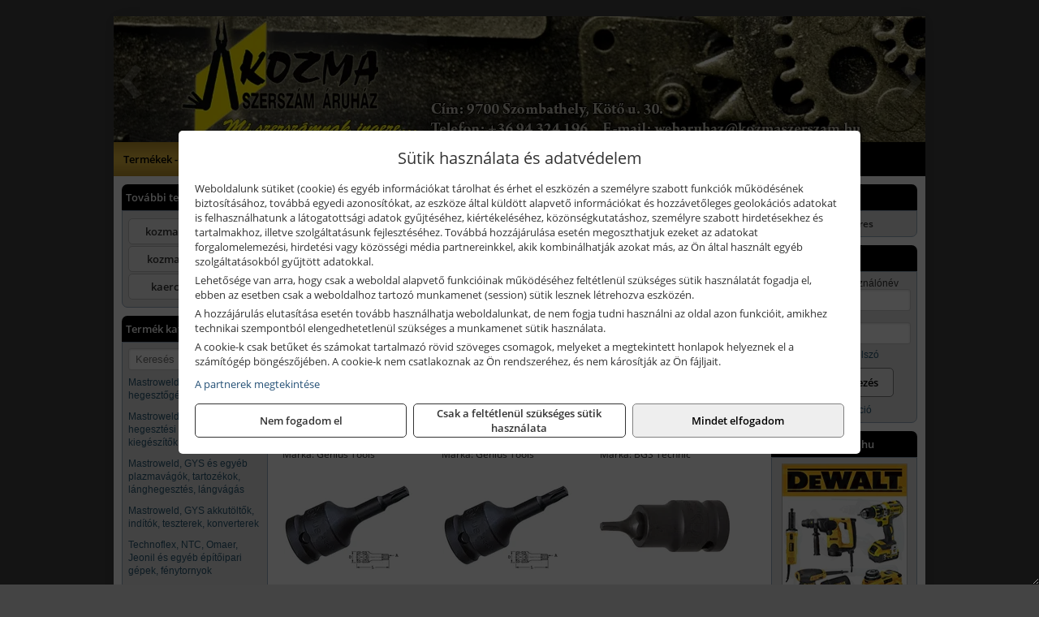

--- FILE ---
content_type: text/html; charset=UTF-8
request_url: https://kozmashop.hu/termekek/12-os-gepi-dugokulcs-fejek-6-szogu-torx-c11882.html
body_size: 12921
content:
<!DOCTYPE html>
<html lang="hu">
<head><meta charset="utf-8">
<title>1/2&quot;-os gépi dugókulcs fejek, 6-szögű torx | KOZMA Kft.</title>
<meta name="description" content="A KOZMA Kft célja, hogy magas szinten szolgálja ki az ipari és barkács szinten felmerülő kéziszerszám, munkavédelmi eszköz, illetve gép és géptartozék  igényeket." />
<meta name="robots" content="all" />
<link href="https://kozmashop.hu/termekek/12-os-gepi-dugokulcs-fejek-6-szogu-torx-c11882.html" rel="canonical">
<meta name="application-name" content="KOZMA Kft." />
<link rel="preload" href="https://kozmashop.hu/images/fejlec/F1004.webp" as="image">
<link rel="dns-prefetch" href="https://www.googletagmanager.com">
<link rel="dns-prefetch" href="https://connect.facebook.net">
<link rel="dns-prefetch" href="https://fonts.gstatic.com">
<link rel="dns-prefetch" href="https://wimg.b-cdn.net">
<link rel="icon" type="image/png" href="https://kozmashop.hu/images/favicon/favicon_16.png?v=1655731942" sizes="16x16" />
<link rel="apple-touch-icon-precomposed" sizes="57x57" href="https://kozmashop.hu/images/favicon/favicon_57.png?v=1655731942" />
<link rel="apple-touch-icon-precomposed" sizes="60x60" href="https://kozmashop.hu/images/favicon/favicon_60.png?v=1655731942" />
<link rel="apple-touch-icon-precomposed" sizes="72x72" href="https://kozmashop.hu/images/favicon/favicon_72.png?v=1655731942" />
<link rel="apple-touch-icon-precomposed" sizes="76x76" href="https://kozmashop.hu/images/favicon/favicon_76.png?v=1655731942" />
<link rel="apple-touch-icon-precomposed" sizes="114x114" href="https://kozmashop.hu/images/favicon/favicon_114.png?v=1655731942" />
<link rel="apple-touch-icon-precomposed" sizes="120x120" href="https://kozmashop.hu/images/favicon/favicon_120.png?v=1655731942" />
<link rel="apple-touch-icon-precomposed" sizes="144x144" href="https://kozmashop.hu/images/favicon/favicon_144.png?v=1655731942" />
<link rel="apple-touch-icon-precomposed" sizes="152x152" href="https://kozmashop.hu/images/favicon/favicon_152.png?v=1655731942" />
<link rel="icon" type="image/png" href="https://kozmashop.hu/images/favicon/favicon_196.png?v=1655731942" sizes="196x196" />
<meta name="msapplication-TileImage" content="https://kozmashop.hu/images/favicon/favicon_144.png?v=1655731942" />
<meta name="msapplication-square70x70logo" content="https://kozmashop.hu/images/favicon/favicon_70.png?v=1655731942" />
<meta name="msapplication-square150x150logo" content="https://kozmashop.hu/images/favicon/favicon_150.png?v=1655731942" />
<meta name="msapplication-square310x310logo" content="https://kozmashop.hu/images/favicon/favicon_310.png?v=1655731942" />
<meta name="format-detection" content="telephone=no">
<meta property="fb:pages" content="1768229366814068" />
<meta property="og:title" content="1/2&quot;-os gépi dugókulcs fejek, 6-szögű torx" />
<meta property="og:description" content="A KOZMA Kft célja, hogy magas szinten szolgálja ki az ipari és barkács szinten felmerülő kéziszerszám, munkavédelmi eszköz, illetve gép és géptartozék  igényeket." />
<meta property="og:type" content="article" />
<meta property="og:image" content="https://wimg.b-cdn.net/1846c5cc377874bbe9072469442dc75c/categories/genius_4460s10_4460s70_legkulcsok.jpg" />
<meta property="og:url" content="https://kozmashop.hu/termekek/12-os-gepi-dugokulcs-fejek-6-szogu-torx-c11882.html" />
<meta property="og:locale" content="hu_HU" />
<link rel="search" type="application/opensearchdescription+xml" title="kozmashop.hu" href="https://kozmashop.hu/opensearch.xml" />
<link href="/css/style365_648622.css" rel="stylesheet" type="text/css">
<link href="/templates/w70103_uj/style.php?v=648622" rel="stylesheet" type="text/css">
<script>var init=[]</script>
<script src="https://kozmashop.hu/js/files/jquery.min.js?v=1666858510" defer></script>
<script src="https://kozmashop.hu/js/files/jquery-ui-core.min.js?v=1666851044" defer></script>
<script src="https://kozmashop.hu/js/files/jquery.ui.touch-punch.min.js?v=1660049938" defer></script>
<script src="https://kozmashop.hu/js/files/jquery.visible.min.js?v=1660049938" defer></script>
<script src="https://kozmashop.hu/js/files/slick.min.js?v=1666857304" defer></script>
<script src="https://kozmashop.hu/js/files/jquery.mask.min.js?v=1660049938" defer></script>
<script src="https://kozmashop.hu/js/files/lazysizes.min.js?v=1660049938" defer></script>
<script src="/js/script365_368192.js" data-url="https://kozmashop.hu" data-mode="1" defer></script>
<script async src='https://www.googletagmanager.com/gtag/js?id=G-2K9DYHMHZW'></script>
<script>window.dataLayer = window.dataLayer || [];function gtag(){dataLayer.push(arguments);}gtag('js', new Date());
gtag('consent', 'default', { 'ad_storage': 'denied', 'ad_user_data': 'denied', 'ad_personalization': 'denied', 'analytics_storage': 'denied' });gtag('config', 'G-2K9DYHMHZW', {"anonymize_ip":true});
</script>
<script>sessionStorage.setItem('s', 'N3V6N3N2NmJ6anB0aGlaTHloTHd2Zz09');</script>
<style>
#imageBanner_22 .slide:nth-child(1) {
         	   animation: xfade_22 25s 20s infinite;
         	}#imageBanner_22 .slide:nth-child(2) {
         	   animation: xfade_22 25s 15s infinite;
         	}#imageBanner_22 .slide:nth-child(3) {
         	   animation: xfade_22 25s 10s infinite;
         	}#imageBanner_22 .slide:nth-child(4) {
         	   animation: xfade_22 25s 5s infinite;
         	}#imageBanner_22 .slide:nth-child(5) {
         	   animation: xfade_22 25s 0s infinite;
         	}
@keyframes xfade_22 {
   0%{
      opacity: 1;
      visibility: visible;
   }
   16.4% {
      opacity: 1;
      visibility: visible;
   }
   20% {
      opacity: 0;
      visibility: hidden;
   }
   96.4% {
      opacity: 0;
      visibility: hidden;
   }
   100% {
      opacity: 1;
      visibility: visible;
   }
}
</style>

<style>
#imageBanner_24 .slide:nth-child(1) {
         	   animation: xfade_24 20s 15s infinite;
         	}#imageBanner_24 .slide:nth-child(2) {
         	   animation: xfade_24 20s 10s infinite;
         	}#imageBanner_24 .slide:nth-child(3) {
         	   animation: xfade_24 20s 5s infinite;
         	}#imageBanner_24 .slide:nth-child(4) {
         	   animation: xfade_24 20s 0s infinite;
         	}
@keyframes xfade_24 {
   0%{
      opacity: 1;
      visibility: visible;
   }
   20.5% {
      opacity: 1;
      visibility: visible;
   }
   25% {
      opacity: 0;
      visibility: hidden;
   }
   95.5% {
      opacity: 0;
      visibility: hidden;
   }
   100% {
      opacity: 1;
      visibility: visible;
   }
}
</style>

<style>
#imageBanner_25 .slide:nth-child(1) {
         	   animation: xfade_25 25s 20s infinite;
         	}#imageBanner_25 .slide:nth-child(2) {
         	   animation: xfade_25 25s 15s infinite;
         	}#imageBanner_25 .slide:nth-child(3) {
         	   animation: xfade_25 25s 10s infinite;
         	}#imageBanner_25 .slide:nth-child(4) {
         	   animation: xfade_25 25s 5s infinite;
         	}#imageBanner_25 .slide:nth-child(5) {
         	   animation: xfade_25 25s 0s infinite;
         	}
@keyframes xfade_25 {
   0%{
      opacity: 1;
      visibility: visible;
   }
   16.4% {
      opacity: 1;
      visibility: visible;
   }
   20% {
      opacity: 0;
      visibility: hidden;
   }
   96.4% {
      opacity: 0;
      visibility: hidden;
   }
   100% {
      opacity: 1;
      visibility: visible;
   }
}
</style>

<style>
#imageBanner_26 .slide:nth-child(1) {
         	   animation: xfade_26 15s 10s infinite;
         	}#imageBanner_26 .slide:nth-child(2) {
         	   animation: xfade_26 15s 5s infinite;
         	}#imageBanner_26 .slide:nth-child(3) {
         	   animation: xfade_26 15s 0s infinite;
         	}
@keyframes xfade_26 {
   0%{
      opacity: 1;
      visibility: visible;
   }
   27.33% {
      opacity: 1;
      visibility: visible;
   }
   33.33% {
      opacity: 0;
      visibility: hidden;
   }
   94% {
      opacity: 0;
      visibility: hidden;
   }
   100% {
      opacity: 1;
      visibility: visible;
   }
}
</style>

</head>
<body>
<div id="fb-root"></div>
							<script>(function(d, s, id) {
							  var js, fjs = d.getElementsByTagName(s)[0];
							  if (d.getElementById(id)) return;
							  js = d.createElement(s); js.id = id;
							  js.src = "https://connect.facebook.net/hu_HU/sdk.js#xfbml=1&version=v2.6";
							  fjs.parentNode.insertBefore(js, fjs);
							}(document, 'script', 'facebook-jssdk'));</script>
	<div style="text-align:center">
		<div class="tmpl-sheet">
						<div class="tmpl-header">
				<div class='tmpl-module'><div class='tmpl-moduleBody'><div id="imageSlider_19" class="imageSlider" style="max-height:155px">
            <div class="slide">
            <a href="https://kozmashop.hu/rolunk/kapcsolat.html" target="_self" >
                                    <img src="https://kozmashop.hu/images/fejlec/F1004.webp" alt="Kép slider" />
                            </a>
        </div>
                    <div class="slide">
            <a href="https://kozma-szerszam.hu/termekek/stihl-termekek-c131.html?target=blank" target="_blank" rel="noopener">
                                    <img data-lazy="https://kozmashop.hu/images/fejlec/stihl_fejlec_2.webp" alt="Kép slider" />
                            </a>
        </div>
                    <div class="slide">
            <a href="https://kozma-szerszam.hu/kategoriak/141,142,1416,1433,1467?title=Makita termékek&target=blank" target="_blank" rel="noopener">
                                    <img data-lazy="https://kozmashop.hu/images/fejlec/makita_fejlec.webp" alt="Kép slider" />
                            </a>
        </div>
                    <div class="slide">
            <a href="https://kozma-szerszam.hu/termekek/abraboro-geptartozekok-keziszerszamok-c34101.html?target=blank" target="_blank" rel="noopener">
                                    <img data-lazy="https://kozmashop.hu/images/fejlec/abraboro_fejlec.webp" alt="Kép slider" />
                            </a>
        </div>
                    <div class="slide">
            <a href="https://kozmashop.hu/akkufelujitas.html" target="_self" >
                                    <img data-lazy="https://kozmashop.hu/images/fejlec/A1102.webp" alt="Kép slider" />
                            </a>
        </div>
                    <div class="slide">
            <a href="https://kozmashop.hu/szerviz.html" target="_self" >
                                    <img data-lazy="https://kozmashop.hu/images/fejlec/SZ70101.webp" alt="Kép slider" />
                            </a>
        </div>
                    <div class="slide">
            <a href="https://kozmashop.hu/feltetelek/szallitasi-feltetelek.html" target="_self" >
                                    <img data-lazy="https://kozmashop.hu/images/fejlec/KSZ70303.webp" alt="Kép slider" />
                            </a>
        </div>
            </div>

<style>
#imageSlider_19 {
    min-height: 155px;
}

@media screen and (max-width: 900px) {
    #imageSlider_19 {
        min-height: calc(100vw * 155 / 1000);
    }
}
</style>

<script>
    init.push("setTimeout(function() { $('#imageSlider_19').slick({speed: 900, lazyLoad: 'progressive', easing: 'fade-in-out', autoplay: true, autoplaySpeed: 5000, pauseOnFocus: false, pauseOnHover: false, prevArrow: '<span class=\"slick_prev\">‹</span>', nextArrow: '<span class=\"slick_next\">›</span>' })}, 200)")
</script>
</div></div>
			</div>
			
						<div>
				<div class='tmpl-module tmpl-mobilemenu'><div class='tmpl-moduleBody'><ul class="tmpl-menu-horizontal "><li class="tmpl-menuitem active"><a class="active" href="https://kozmashop.hu" target="_self">Termékek - Rendelés</a></li><li class="tmpl-menuitem "><a class="" href="https://kozmashop.hu/feltetelek/vasarlasi-feltetelek.html" target="_self">Vásárlás</a></li><li class="tmpl-menuitem "><a class="" href="https://kozmashop.hu/feltetelek/szallitasi-feltetelek.html" target="_self">Szállítás</a></li><li class="tmpl-menuitem "><a class="" href="https://kozmashop.hu/akkufelujitas.html" target="_self">Akkufelújítás</a></li><li class="tmpl-menuitem "><a class="" href="https://kozmashop.hu/szerviz.html" target="_self">Szerviz</a></li><li class="tmpl-menuitem "><a class="" href="https://kozmashop.hu/rolunk/kapcsolat.html" target="_self">Kapcsolat</a></li><li class="tmpl-menuitem "><a class="" href="https://kozmashop.hu/cegunkrol.html" target="_self">Cégünkről</a></li></ul></div></div>
			</div>
			
						<div class="tmpl-sidebar tmpl-sidebar-left">
				<div class='tmpl-module tmpl-module-block tmpl-mobilemenu'><div class='tmpl-moduleHeader'>További termékeink</div><div class='tmpl-moduleBody'>	<a class="externalLink" href="https://kozma-szerszam.hu/" target="_blank" rel="noopener">kozma-szerszam.hu</a>
	<a class="externalLink" href="https://www.kozmaszerszam.hu/" target="_blank" rel="noopener">kozmaszerszam.hu</a>
	<a class="externalLink" href="https://www.kaercher-shop.hu/" target="_blank" rel="noopener">kaercher-shop.hu</a>
</div></div><div class='tmpl-module tmpl-module-block tmpl-mobilemenu'><div class='tmpl-moduleHeader'>Termék kategóriák</div><div class='tmpl-moduleBody'>
			<div class="pure-form pure-form-stacked">
		    <input class="searchFieldEs" type="text" placeholder="Keresés" autocomplete="off" aria-label="Keresés" value="">
		</div>
	<div class="tmpl-categories"><div><a href="https://kozmashop.hu/termekek/mastroweld-gys-hegesztogepek-c112.html">Mastroweld, GYS hegesztőgépek</a></div><div><a href="https://kozmashop.hu/termekek/mastroweld-gys-es-egyeb-hegesztesi-tartozekok-es-kiegeszitok-c113.html">Mastroweld, GYS és egyéb hegesztési tartozékok és kiegészítők</a></div><div><a href="https://kozmashop.hu/termekek/mastroweld-gys-es-egyeb-plazmavagok-tartozekok-langhegesztes-langvagas-c115.html">Mastroweld, GYS és egyéb plazmavágók, tartozékok, lánghegesztés, lángvágás</a></div><div><a href="https://kozmashop.hu/termekek/mastroweld-gys-akkutoltok-inditok-teszterek-konverterek-c116.html">Mastroweld, GYS akkutöltők, indítók, teszterek, konverterek</a></div><div><a href="https://kozmashop.hu/termekek/technoflex-ntc-omaer-jeonil-es-egyeb-epitoipari-gepek-fenytornyok-c117.html">Technoflex, NTC, Omaer, Jeonil és egyéb építőipari gépek, fénytornyok</a></div><div><a href="https://kozmashop.hu/termekek/aramfejlesztok-honda-kohler-deutz-lombardini-motorral-traktorhajtasu-aramfejlesztok-c118.html">Áramfejlesztők (Honda, Kohler, Deutz, Lombardini motorral), traktorhajtású áramfejlesztők</a></div><div><a href="https://kozmashop.hu/termekek/honda-arven-san-es-egyeb-szivattyuk-tartozekok-c119.html">Honda, Arven, SAN és egyéb szivattyúk, tartozékok</a></div><div><a href="https://kozmashop.hu/termekek/honda-termekek-egyeb-kerti-gepek-tartozekok-c1110.html">Honda termékek, egyéb kerti gépek, tartozékok</a></div><div><a href="https://kozmashop.hu/termekek/bernardo-furogepek-furo-marok-es-femeszterga-gepek-c1117.html">Bernardo fúrógépek, fúró-marók és fémeszterga gépek</a></div><div><a href="https://kozmashop.hu/termekek/bernardo-csiszolo-polirozo-es-koszorugepek-c1115.html">Bernardo csiszoló-, polírozó- és köszörűgépek</a></div><div><a href="https://kozmashop.hu/termekek/bernardo-femipari-szalagfureszek-es-korfureszek-c1116.html">Bernardo fémipari szalagfűrészek és körfűrészek</a></div><div><a href="https://kozmashop.hu/termekek/bernardo-lemez-es-csomegmunkalo-gepek-presgepek-egyeb-femipari-gepek-c1118.html">Bernardo lemez- és csőmegmunkáló gépek, présgépek, egyéb fémipari gépek</a></div><div><a href="https://kozmashop.hu/termekek/bernardo-faipari-esztergak-hosszlyukfurok-maro-es-vesogepek-c1120.html">Bernardo faipari esztergák, hosszlyukfúrók, maró- és vésőgépek</a></div><div><a href="https://kozmashop.hu/termekek/bernardo-gyalugepek-fafuresz-gepek-csiszolo-es-elezogepek-c1119.html">Bernardo gyalugépek, fafűrész gépek, csiszoló- és élezőgépek</a></div><div><a href="https://kozmashop.hu/termekek/bernardo-elszivok-elzarogepek-elezogepek-c1121.html">Bernardo elszívók, élzárógépek, élezőgépek</a></div><div><a href="https://kozmashop.hu/termekek/mitutoyo-meroeszkozok-c111916.html">Mitutoyo mérőeszközök</a></div><div><a href="https://kozmashop.hu/termekek/battipav-keringeto-buvarszivattyuk-c111198.html">Battipav keringető búvárszivattyúk</a></div><div><a href="https://kozmashop.hu/termekek/kisgepakkumulator-felujitas-c1122.html">Kisgépakkumulátor felújítás</a></div><div><a href="https://kozmashop.hu/termekek/utangyartott-kisgepakkumulatorok-akkumulator-pakkok-kisgepekhez-c1124.html">Utángyártott kisgépakkumulátorok, akkumulátor pakkok kisgépekhez</a></div><div><a href="https://kozmashop.hu/termekek/solidline-ledlenser-lampak-fejlampak-c1125.html">Solidline, Ledlenser lámpák, fejlámpák</a></div><div><a href="https://kozmashop.hu/termekek/ledlenser-fenyvetok-munkalampak-c1126.html">Ledlenser fényvetők, munkalámpák</a></div><div><a href="https://kozmashop.hu/termekek/panasonic-maxell-uniross-es-egyeb-elemek-akkuk-toltok-c1127.html">Panasonic, Maxell, Uniross és egyéb elemek, akkuk, töltők</a></div><div><a href="https://kozmashop.hu/termekek/skross-toltok-adapterek-power-bankok-c1128.html">Skross töltők, adapterek, power bankok</a></div><div><a href="https://kozmashop.hu/termekek/ritar-panasonic-vision-zart-olomakkumulatorok-litium-vas-foszfat-akkumulatorok-es-toltok-c1129.html">Ritar, Panasonic, Vision zárt ólomakkumulátorok, lítium vas foszfát akkumulátorok és töltők</a></div><div><a href="https://kozmashop.hu/termekek/fini-betta-kompresszorok-c1130.html">Fini Betta kompresszorok</a></div><div><a href="https://kozmashop.hu/termekek/betta-pneutec-pneumatikus-keziszerszamok-c1131.html">Betta, Pneutec pneumatikus kéziszerszámok</a></div><div><a href="https://kozmashop.hu/termekek/betta-rectus-pneumatika-tartozekok-kiegeszitok-c1132.html">Betta, Rectus pneumatika tartozékok, kiegészítők</a></div><div><a href="https://kozmashop.hu/termekek/torin-big-red-welzh-werkzeug-bgs-es-egyeb-garazsipari-berendezesi-targyak-szerszamszekrenyek-c1138.html">Torin Big Red, Welzh Werkzeug, BGS és egyéb garázsipari berendezési tárgyak, szerszámszekrények</a></div><div><a href="https://kozmashop.hu/termekek/torin-big-red-laser-tools-welzh-werkzeug-bgs-es-egyeb-garazsipari-felszerelesek-c1139.html">Torin Big Red, Laser Tools, Welzh Werkzeug, BGS és egyéb garázsipari felszerelések</a></div><div><a href="https://kozmashop.hu/termekek/torin-big-red-compac-hydraulik-laser-tools-es-egyeb-garazsipari-emelok-c1140.html">Torin Big Red, Compac Hydraulik, Laser Tools és egyéb garázsipari emelők</a></div><div><a href="https://kozmashop.hu/termekek/genius-laser-tools-welzh-werkzeug-bgs-keziszerszamok-c1141.html">Genius, Laser Tools, Welzh Werkzeug, BGS kéziszerszámok</a></div><div><a href="https://kozmashop.hu/termekek/laser-tools-powertec-pichler-genius-bgs-es-egyeb-jarmuipari-szerszamok-c1142.html">Laser Tools, PowerTec, Pichler, Genius, BGS és egyéb járműipari szerszámok</a></div><div><a href="https://kozmashop.hu/termekek/laser-tools-licota-ellient-tools-sma-bgs-jarmuvillamossagi-eszkozok-muszerek-c1143.html">Laser Tools, Licota, Ellient Tools, SMA, BGS járművillamossági eszközök, műszerek</a></div><div><a href="https://kozmashop.hu/termekek/laser-tools-bgs-hubi-tools-welzh-werkzeug-ellient-tools-jarmuipari-meroeszkozok-c1144.html">Laser Tools, BGS, Hubi Tools, Welzh Werkzeug, Ellient Tools járműipari mérőeszközök</a></div><div><a href="https://kozmashop.hu/termekek/elmark-munkahelyi-vilagitas-ipari-led-lampatestek-c1145.html">Elmark munkahelyi világítás, ipari LED lámpatestek</a></div><div><a href="https://kozmashop.hu/termekek/ptc-tools-sma-olfa-es-egyeb-csomagolastechnika-c1146.html">PTC Tools, SMA, Olfa és egyéb csomagolástechnika</a></div><div><a href="https://kozmashop.hu/termekek/krause-fellepok-lepcsok-es-dobogok-c1147.html">Krause fellépők, lépcsők és dobogók</a></div><div><a href="https://kozmashop.hu/termekek/krause-letrak-c1148.html">Krause létrák</a></div><div><a href="https://kozmashop.hu/termekek/krause-allvanyok-c1149.html">Krause állványok</a></div><div><a href="https://kozmashop.hu/termekek/krause-aluminium-dobozok-es-alatetkocsik-c1150.html">Krause alumínium dobozok és alátétkocsik</a></div><div><a href="https://kozmashop.hu/termekek/matlock-anyag-es-arumozgato-eszkozok-c111815.html">Matlock anyag- és árumozgató eszközök</a></div><div><a href="https://kozmashop.hu/termekek/solent-kiomles-elharitas-olaj-es-vegyi-anyag-tarolas-c111828.html">Solent kiömlés-elhárítás, olaj és vegyi anyag tárolás</a></div><div><a href="https://kozmashop.hu/termekek/aeg-halozati-kisgepek-c1173.html">AEG hálózati kisgépek</a></div><div><a href="https://kozmashop.hu/termekek/aeg-akkumulatoros-kisgepek-es-lezeres-muszerek-c1174.html">AEG akkumulátoros kisgépek és lézeres műszerek</a></div><div><a href="https://kozmashop.hu/termekek/ryobi-halozati-kisgepek-c1179.html">Ryobi hálózati kisgépek</a></div><div><a href="https://kozmashop.hu/termekek/ryobi-akkumulatoros-kisgepek-lezeres-es-egyeb-muszerek-c1180.html">Ryobi akkumulátoros kisgépek, lézeres és egyéb műszerek</a></div><div><a href="https://kozmashop.hu/termekek/ryobi-kerti-gepek-c111644.html">Ryobi kerti gépek</a></div><div><a href="https://kozmashop.hu/termekek/jetech-keziszerszamok-szerszamtarolo-taskak-c1183.html">JeTech kéziszerszámok, szerszámtároló táskák</a></div><div><a href="https://kozmashop.hu/termekek/hikoki-halozati-keziszerszamok-c1184.html">HiKoki hálózati kéziszerszámok</a></div><div><a href="https://kozmashop.hu/termekek/hikoki-akkumulatoros-keziszerszamok-c1185.html">HiKoki akkumulátoros kéziszerszámok</a></div><div><a href="https://kozmashop.hu/termekek/hikoki-kerti-gepek-c1186.html">HiKoki kerti gépek</a></div><div><a href="https://kozmashop.hu/termekek/leatherman-multiszerszamok-c1189.html">Leatherman multiszerszámok</a></div><div><a href="https://kozmashop.hu/termekek/leatherman-kesek-c1190.html">Leatherman kések</a></div><div><a href="https://kozmashop.hu/termekek/flex-halozati-kisgepek-c1194.html">Flex hálózati kisgépek</a></div><div><a href="https://kozmashop.hu/termekek/flex-akkumulatoros-kisgepek-c1195.html">Flex akkumulátoros kisgépek</a></div><div><a href="https://kozmashop.hu/termekek/flex-meroeszkozok-c1196.html">Flex mérőeszközök</a></div><div><a href="https://kozmashop.hu/termekek/cfh-gaz-es-elektromos-forrasztastechnika-c111476.html">CFH gáz és elektromos forrasztástechnika</a></div><div><a href="https://kozmashop.hu/termekek/cfh-gazgyujtok-leegeto-keszulekek-bio-kerteszek-kemping-eszkozok-c111477.html">CFH gázgyújtók, leégető készülékek, bio-kertészek, kemping eszközök</a></div><div><a href="https://kozmashop.hu/termekek/videoval-tamogatott-termekek-c111.html">Videóval támogatott termékek</a></div></div></div></div>
			</div>
			
			<div class="tmpl-content">
				<div class="mainContent"><div class="breadcrumbs" itemscope itemtype="http://schema.org/BreadcrumbList"><a href="https://kozmashop.hu">Főkategóriák</a><span itemprop="itemListElement" itemscope itemtype="http://schema.org/ListItem"><span class="breadcrumbsSeparator"></span><a itemprop="item" href="https://kozmashop.hu/termekek/genius-laser-tools-welzh-werkzeug-bgs-keziszerszamok-c1141.html" class="pathway"><span itemprop="name">Genius, Laser Tools, Welzh Werkzeug, BGS kéziszerszámok</span></a><meta itemprop="position" content="1" /></span><span itemprop="itemListElement" itemscope itemtype="http://schema.org/ListItem"><span class="breadcrumbsSeparator"></span><a itemprop="item" href="https://kozmashop.hu/termekek/gepi-dugokulcs-fejek-c11867.html" class="pathway"><span itemprop="name">Gépi dugókulcs fejek</span></a><meta itemprop="position" content="2" /></span><span itemprop="itemListElement" itemscope itemtype="http://schema.org/ListItem"><span class="breadcrumbsSeparator"></span><a itemprop="item" href="https://kozmashop.hu/termekek/12-os-gepi-dugokulcs-fejek-c11874.html" class="pathway"><span itemprop="name">1/2" -os gépi dugókulcs fejek</span></a><meta itemprop="position" content="3" /></span><span itemprop="itemListElement" itemscope itemtype="http://schema.org/ListItem"><span class="breadcrumbsSeparator"></span><a itemprop="item" href="https://kozmashop.hu/termekek/12-os-gepi-dugokulcs-fejek-6-szogu-torx-c11882.html" class="pathway"><span itemprop="name">1/2"-os gépi dugókulcs fejek, 6-szögű torx</span></a><meta itemprop="position" content="4" /></span></div><div class="titleText"><h1 class="title"><span class="titleImg" style="background-image:url('https://wimg.b-cdn.net/1846c5cc377874bbe9072469442dc75c/categories/genius_4460s10_4460s70_legkulcsok.jpg?width=30&height=30')"></span>1/2"-os gépi dugókulcs fejek, 6-szögű torx</h1></div>
<div class="listElements">
	
	
	
		<script>
		var categoryId = '11882';
		var keyword = '';
		var limit = '9';
		var discounts = 'false';
		var parameters = '[]';
		var productListing = '0';
		var secondaryKeyword = '';
	</script>

	

	<div class="productsNavigation">
								<input type="hidden" id="priceRangeMin" name="priceRangeMin" value="2000" />
		    <input type="hidden" id="priceRangeMax" name="priceRangeMax" value="3000" />

		    <div class="priceRangeDiv">
		        <div class="priceRangeLabel">2.000 Ft-tól 3.000 Ft-ig</div>
		        <div id="priceRange"></div>
		    </div>
			
			<div class="brandsDropdown dropdownLoading">
			    <select id="brandsDropdown" multiple onchange="loadProducts()" aria-label="Szűrés márkanévre">
			    				    		<option value="BGS Technic">BGS Technic (8)</option>
			    				    		<option value="Genius Tools">Genius Tools (13)</option>
			    				    </select>
			</div>

					    <div class="searchInCategory">
		    	<input id="searchInCategory" type="text" value="" onKeyUp="searchInCategory('11882', '9', 'false', '[]', '0');" placeholder="Keresés a termékek leírásaiban...">
		    	<div class="searchInCategoryIcon">
			    				    		<i class="fa fa-search"></i>
			    				    </div>
		    </div>
			

		    <div class="orderingDropdownDiv dropdownLoading">
		        <select id="orderingDropdown" name="orderingDropdown" class="cd-select" onChange="loadProducts()" aria-label="Rendezési mód">
		            		            	<option value="ordering" selected>Alapértelmezett sorrend</option>
		            
		            		            <option value="price_asc" >Ár szerint növekvő</option>
		            <option value="price_desc" >Ár szerint csökkenő</option>
		            
		            <option value="name_asc" >Név szerint növekvő</option>
		            <option value="name_desc" >Név szerint csökkenő</option>

		            <option value="sku_asc" >Cikkszám szerint növekvő</option>
		            <option value="sku_desc" >Cikkszám szerint csökkenő</option>
		        </select>
		    </div>

		    <script>
		    	init.push("initBrandsDropdown()");

					            	init.push("initPriceRange(false, 2000, 3000, '2.000 Ft', '3.000 Ft', 500, '%f Ft-tól %t Ft-ig')");
	            
				init.push("initOrderingDropdown()");
		    </script>
	    	</div>
	
	<div class="clear"></div>

	<div id="productsOfCategory">

	<div class="totalProducts" id="totalProducts" data-total="21">21 termék</div>
			    <div class="product ">
				        <a href="https://kozmashop.hu/termekek/4460s10-12-os-gepi-dugokulcs-fej-6-szogu-torx-t-10-p117863.html">

			            <div class="listingProductName" id="name_117863">Genius Tools 4460S10 1/2"-os gépi dugókulcs fej, 6-szögű torx, T-10</div>

			            
			            			                <div class="listingAttr">Cikkszám: 4460S10</div>
			            
			            			                <div class="listingAttr">Márka: Genius Tools</div>
			            
			            
			            
						
			            <div class="productImage">
				            <div class="imageHelper">
				            	<picture><source srcset="https://wimg.b-cdn.net/1846c5cc377874bbe9072469442dc75c/products/4460s10_4460s70_genius_legkulcsok.jpg?width=160&height=160 1x, https://wimg.b-cdn.net/1846c5cc377874bbe9072469442dc75c/products/4460s10_4460s70_genius_legkulcsok.jpg?width=240&height=240 1.5x, https://wimg.b-cdn.net/1846c5cc377874bbe9072469442dc75c/products/4460s10_4460s70_genius_legkulcsok.jpg?width=320&height=320 2x, https://wimg.b-cdn.net/1846c5cc377874bbe9072469442dc75c/products/4460s10_4460s70_genius_legkulcsok.jpg?width=480&height=480 3x"><img loading='lazy' src='https://wimg.b-cdn.net/1846c5cc377874bbe9072469442dc75c/products/4460s10_4460s70_genius_legkulcsok.jpg?width=160&height=160' alt='Genius Tools 4460S10 1/2&quot;-os gépi dugókulcs fej, 6-szögű torx, T-10' title='Genius Tools 4460S10 1/2&quot;-os gépi dugókulcs fej, 6-szögű torx, T-10' /></picture>				            </div>
			            </div>

			 						            <div class="listingPrices">
			                								<div class="listingPriceTitle">Egységár (darab):</div>

			                	<div class="listingPricesWrapper">
			                		<div>
						                
					                						                    	<div class="listingPrice">Bruttó: <span class="nowrap">2.242 Ft</span></div>
					                						                						                		<div class="listingPrice">Nettó: <span class="nowrap">1.765 Ft</span></div>
			        														</div>

																	</div>

											                
										            </div>
			            			        </a>

			        											        <div class="listingAddToCart">
					            <input type="text" class="listingQuantity" name="quantity_117863" id="quantity_117863" value="1" data-step="1" aria-label="Mennyiség" />
					            <div class="listingPlusMinus">
					                <div class="button secondary" onclick="quantity('plus', '117863')"><i class="fa fa-plus fa-fw" aria-hidden="true"></i></div>
					                <div class="button secondary" onclick="quantity('minus', '117863')"><i class="fa fa-minus fa-fw" aria-hidden="true"></i></div>
					            </div>
					            						            <div class="button primary " id="addToCartButton_117863" onclick="addToCart('117863')">
									Kosárba tesz						            </div>
					            					        </div>
						
														<div class="listingPriceQuote"><a href="javascript:priceQuote(false, '117863');">Kérjen tőlünk árajánlatot!</a></div>
															    </div>
			
			    <div class="product ">
				        <a href="https://kozmashop.hu/termekek/4460s15-12-os-gepi-dugokulcs-fej-6-szogu-torx-t-15-p117864.html">

			            <div class="listingProductName" id="name_117864">Genius Tools 4460S15 1/2"-os gépi dugókulcs fej, 6-szögű torx, T-15</div>

			            
			            			                <div class="listingAttr">Cikkszám: 4460S15</div>
			            
			            			                <div class="listingAttr">Márka: Genius Tools</div>
			            
			            
			            
						
			            <div class="productImage">
				            <div class="imageHelper">
				            	<picture><source srcset="https://wimg.b-cdn.net/1846c5cc377874bbe9072469442dc75c/products/4460s10_4460s70_genius_legkulcsok.jpg?width=160&height=160 1x, https://wimg.b-cdn.net/1846c5cc377874bbe9072469442dc75c/products/4460s10_4460s70_genius_legkulcsok.jpg?width=240&height=240 1.5x, https://wimg.b-cdn.net/1846c5cc377874bbe9072469442dc75c/products/4460s10_4460s70_genius_legkulcsok.jpg?width=320&height=320 2x, https://wimg.b-cdn.net/1846c5cc377874bbe9072469442dc75c/products/4460s10_4460s70_genius_legkulcsok.jpg?width=480&height=480 3x"><img loading='lazy' src='https://wimg.b-cdn.net/1846c5cc377874bbe9072469442dc75c/products/4460s10_4460s70_genius_legkulcsok.jpg?width=160&height=160' alt='Genius Tools 4460S15 1/2&quot;-os gépi dugókulcs fej, 6-szögű torx, T-15' title='Genius Tools 4460S15 1/2&quot;-os gépi dugókulcs fej, 6-szögű torx, T-15' /></picture>				            </div>
			            </div>

			 						            <div class="listingPrices">
			                								<div class="listingPriceTitle">Egységár (darab):</div>

			                	<div class="listingPricesWrapper">
			                		<div>
						                
					                						                    	<div class="listingPrice">Bruttó: <span class="nowrap">2.242 Ft</span></div>
					                						                						                		<div class="listingPrice">Nettó: <span class="nowrap">1.765 Ft</span></div>
			        														</div>

																	</div>

											                
										            </div>
			            			        </a>

			        											        <div class="listingAddToCart">
					            <input type="text" class="listingQuantity" name="quantity_117864" id="quantity_117864" value="1" data-step="1" aria-label="Mennyiség" />
					            <div class="listingPlusMinus">
					                <div class="button secondary" onclick="quantity('plus', '117864')"><i class="fa fa-plus fa-fw" aria-hidden="true"></i></div>
					                <div class="button secondary" onclick="quantity('minus', '117864')"><i class="fa fa-minus fa-fw" aria-hidden="true"></i></div>
					            </div>
					            						            <div class="button primary " id="addToCartButton_117864" onclick="addToCart('117864')">
									Kosárba tesz						            </div>
					            					        </div>
						
														<div class="listingPriceQuote"><a href="javascript:priceQuote(false, '117864');">Kérjen tőlünk árajánlatot!</a></div>
															    </div>
			
			    <div class="product lastProduct">
				        <a href="https://kozmashop.hu/termekek/9-5369-12-os-gepi-dugokulcs-fej-6-szogu-torx-t-20-p1142872.html">

			            <div class="listingProductName" id="name_1142872">BGS Technic 9-5369 1/2"-os gépi dugókulcs fej, 6-szögű torx, T-20</div>

			            
			            			                <div class="listingAttr">Cikkszám: 9-5369</div>
			            
			            			                <div class="listingAttr">Márka: BGS Technic</div>
			            
			            
			            
						
			            <div class="productImage">
				            <div class="imageHelper">
				            	<picture><source srcset="https://wimg.b-cdn.net/1846c5cc377874bbe9072469442dc75c/products/5369_57028.jpg?width=160&height=160 1x, https://wimg.b-cdn.net/1846c5cc377874bbe9072469442dc75c/products/5369_57028.jpg?width=240&height=240 1.5x, https://wimg.b-cdn.net/1846c5cc377874bbe9072469442dc75c/products/5369_57028.jpg?width=320&height=320 2x, https://wimg.b-cdn.net/1846c5cc377874bbe9072469442dc75c/products/5369_57028.jpg?width=480&height=480 3x"><img loading='lazy' src='https://wimg.b-cdn.net/1846c5cc377874bbe9072469442dc75c/products/5369_57028.jpg?width=160&height=160' alt='BGS Technic 9-5369 1/2&quot;-os gépi dugókulcs fej, 6-szögű torx, T-20' title='BGS Technic 9-5369 1/2&quot;-os gépi dugókulcs fej, 6-szögű torx, T-20' /></picture>				            </div>
			            </div>

			 						            <div class="listingPrices">
			                								<div class="listingPriceTitle">Egységár (darab):</div>

			                	<div class="listingPricesWrapper">
			                		<div>
						                
					                						                    	<div class="listingPrice">Bruttó: <span class="nowrap">2.032 Ft</span></div>
					                						                						                		<div class="listingPrice">Nettó: <span class="nowrap">1.600 Ft</span></div>
			        														</div>

																	</div>

											                
										            </div>
			            			        </a>

			        											        <div class="listingAddToCart">
					            <input type="text" class="listingQuantity" name="quantity_1142872" id="quantity_1142872" value="1" data-step="1" aria-label="Mennyiség" />
					            <div class="listingPlusMinus">
					                <div class="button secondary" onclick="quantity('plus', '1142872')"><i class="fa fa-plus fa-fw" aria-hidden="true"></i></div>
					                <div class="button secondary" onclick="quantity('minus', '1142872')"><i class="fa fa-minus fa-fw" aria-hidden="true"></i></div>
					            </div>
					            						            <div class="button primary " id="addToCartButton_1142872" onclick="addToCart('1142872')">
									Kosárba tesz						            </div>
					            					        </div>
						
														<div class="listingPriceQuote"><a href="javascript:priceQuote(false, '1142872');">Kérjen tőlünk árajánlatot!</a></div>
															    </div>
			<div class="separatorLine"><table style="width:100%;border-collapse:collapse"><tr><td><div class="separatorElement"></div></td><td><div class="separatorElement"></div></td><td><div class="separatorElement"></div></td></tr></table></div>
			    <div class="product ">
				        <a href="https://kozmashop.hu/termekek/4460s20-12-os-gepi-dugokulcs-fej-6-szogu-torx-t-20-p117865.html">

			            <div class="listingProductName" id="name_117865">Genius Tools 4460S20 1/2"-os gépi dugókulcs fej, 6-szögű torx, T-20</div>

			            
			            			                <div class="listingAttr">Cikkszám: 4460S20</div>
			            
			            			                <div class="listingAttr">Márka: Genius Tools</div>
			            
			            
			            
						
			            <div class="productImage">
				            <div class="imageHelper">
				            	<picture><source srcset="https://wimg.b-cdn.net/1846c5cc377874bbe9072469442dc75c/products/4460s10_4460s70_genius_legkulcsok.jpg?width=160&height=160 1x, https://wimg.b-cdn.net/1846c5cc377874bbe9072469442dc75c/products/4460s10_4460s70_genius_legkulcsok.jpg?width=240&height=240 1.5x, https://wimg.b-cdn.net/1846c5cc377874bbe9072469442dc75c/products/4460s10_4460s70_genius_legkulcsok.jpg?width=320&height=320 2x, https://wimg.b-cdn.net/1846c5cc377874bbe9072469442dc75c/products/4460s10_4460s70_genius_legkulcsok.jpg?width=480&height=480 3x"><img loading='lazy' src='https://wimg.b-cdn.net/1846c5cc377874bbe9072469442dc75c/products/4460s10_4460s70_genius_legkulcsok.jpg?width=160&height=160' alt='Genius Tools 4460S20 1/2&quot;-os gépi dugókulcs fej, 6-szögű torx, T-20' title='Genius Tools 4460S20 1/2&quot;-os gépi dugókulcs fej, 6-szögű torx, T-20' /></picture>				            </div>
			            </div>

			 						            <div class="listingPrices">
			                								<div class="listingPriceTitle">Egységár (darab):</div>

			                	<div class="listingPricesWrapper">
			                		<div>
						                
					                						                    	<div class="listingPrice">Bruttó: <span class="nowrap">2.451 Ft</span></div>
					                						                						                		<div class="listingPrice">Nettó: <span class="nowrap">1.930 Ft</span></div>
			        														</div>

																	</div>

											                
										            </div>
			            			        </a>

			        											        <div class="listingAddToCart">
					            <input type="text" class="listingQuantity" name="quantity_117865" id="quantity_117865" value="1" data-step="1" aria-label="Mennyiség" />
					            <div class="listingPlusMinus">
					                <div class="button secondary" onclick="quantity('plus', '117865')"><i class="fa fa-plus fa-fw" aria-hidden="true"></i></div>
					                <div class="button secondary" onclick="quantity('minus', '117865')"><i class="fa fa-minus fa-fw" aria-hidden="true"></i></div>
					            </div>
					            						            <div class="button primary " id="addToCartButton_117865" onclick="addToCart('117865')">
									Kosárba tesz						            </div>
					            					        </div>
						
														<div class="listingPriceQuote"><a href="javascript:priceQuote(false, '117865');">Kérjen tőlünk árajánlatot!</a></div>
															    </div>
			
			    <div class="product ">
				        <a href="https://kozmashop.hu/termekek/9-5370-12-os-gepi-dugokulcs-fej-6-szogu-torx-t-25-p1142870.html">

			            <div class="listingProductName" id="name_1142870">BGS Technic 9-5370 1/2"-os gépi dugókulcs fej, 6-szögű torx, T-25</div>

			            
			            			                <div class="listingAttr">Cikkszám: 9-5370</div>
			            
			            			                <div class="listingAttr">Márka: BGS Technic</div>
			            
			            
			            
						
			            <div class="productImage">
				            <div class="imageHelper">
				            	<picture><source srcset="https://wimg.b-cdn.net/1846c5cc377874bbe9072469442dc75c/products/5370_68052.jpg?width=160&height=160 1x, https://wimg.b-cdn.net/1846c5cc377874bbe9072469442dc75c/products/5370_68052.jpg?width=240&height=240 1.5x, https://wimg.b-cdn.net/1846c5cc377874bbe9072469442dc75c/products/5370_68052.jpg?width=320&height=320 2x, https://wimg.b-cdn.net/1846c5cc377874bbe9072469442dc75c/products/5370_68052.jpg?width=480&height=480 3x"><img loading='lazy' src='https://wimg.b-cdn.net/1846c5cc377874bbe9072469442dc75c/products/5370_68052.jpg?width=160&height=160' alt='BGS Technic 9-5370 1/2&quot;-os gépi dugókulcs fej, 6-szögű torx, T-25' title='BGS Technic 9-5370 1/2&quot;-os gépi dugókulcs fej, 6-szögű torx, T-25' /></picture>				            </div>
			            </div>

			 						            <div class="listingPrices">
			                								<div class="listingPriceTitle">Egységár (darab):</div>

			                	<div class="listingPricesWrapper">
			                		<div>
						                
					                						                    	<div class="listingPrice">Bruttó: <span class="nowrap">2.032 Ft</span></div>
					                						                						                		<div class="listingPrice">Nettó: <span class="nowrap">1.600 Ft</span></div>
			        														</div>

																	</div>

											                
										            </div>
			            			        </a>

			        											        <div class="listingAddToCart">
					            <input type="text" class="listingQuantity" name="quantity_1142870" id="quantity_1142870" value="1" data-step="1" aria-label="Mennyiség" />
					            <div class="listingPlusMinus">
					                <div class="button secondary" onclick="quantity('plus', '1142870')"><i class="fa fa-plus fa-fw" aria-hidden="true"></i></div>
					                <div class="button secondary" onclick="quantity('minus', '1142870')"><i class="fa fa-minus fa-fw" aria-hidden="true"></i></div>
					            </div>
					            						            <div class="button primary " id="addToCartButton_1142870" onclick="addToCart('1142870')">
									Kosárba tesz						            </div>
					            					        </div>
						
														<div class="listingPriceQuote"><a href="javascript:priceQuote(false, '1142870');">Kérjen tőlünk árajánlatot!</a></div>
															    </div>
			
			    <div class="product lastProduct">
				        <a href="https://kozmashop.hu/termekek/4460s25-12-os-gepi-dugokulcs-fej-6-szogu-torx-t-25-p117866.html">

			            <div class="listingProductName" id="name_117866">Genius Tools 4460S25 1/2"-os gépi dugókulcs fej, 6-szögű torx, T-25</div>

			            
			            			                <div class="listingAttr">Cikkszám: 4460S25</div>
			            
			            			                <div class="listingAttr">Márka: Genius Tools</div>
			            
			            
			            
						
			            <div class="productImage">
				            <div class="imageHelper">
				            	<picture><source srcset="https://wimg.b-cdn.net/1846c5cc377874bbe9072469442dc75c/products/4460s10_4460s70_genius_legkulcsok.jpg?width=160&height=160 1x, https://wimg.b-cdn.net/1846c5cc377874bbe9072469442dc75c/products/4460s10_4460s70_genius_legkulcsok.jpg?width=240&height=240 1.5x, https://wimg.b-cdn.net/1846c5cc377874bbe9072469442dc75c/products/4460s10_4460s70_genius_legkulcsok.jpg?width=320&height=320 2x, https://wimg.b-cdn.net/1846c5cc377874bbe9072469442dc75c/products/4460s10_4460s70_genius_legkulcsok.jpg?width=480&height=480 3x"><img loading='lazy' src='https://wimg.b-cdn.net/1846c5cc377874bbe9072469442dc75c/products/4460s10_4460s70_genius_legkulcsok.jpg?width=160&height=160' alt='Genius Tools 4460S25 1/2&quot;-os gépi dugókulcs fej, 6-szögű torx, T-25' title='Genius Tools 4460S25 1/2&quot;-os gépi dugókulcs fej, 6-szögű torx, T-25' /></picture>				            </div>
			            </div>

			 						            <div class="listingPrices">
			                								<div class="listingPriceTitle">Egységár (darab):</div>

			                	<div class="listingPricesWrapper">
			                		<div>
						                
					                						                    	<div class="listingPrice">Bruttó: <span class="nowrap">2.470 Ft</span></div>
					                						                						                		<div class="listingPrice">Nettó: <span class="nowrap">1.945 Ft</span></div>
			        														</div>

																	</div>

											                
										            </div>
			            			        </a>

			        											        <div class="listingAddToCart">
					            <input type="text" class="listingQuantity" name="quantity_117866" id="quantity_117866" value="1" data-step="1" aria-label="Mennyiség" />
					            <div class="listingPlusMinus">
					                <div class="button secondary" onclick="quantity('plus', '117866')"><i class="fa fa-plus fa-fw" aria-hidden="true"></i></div>
					                <div class="button secondary" onclick="quantity('minus', '117866')"><i class="fa fa-minus fa-fw" aria-hidden="true"></i></div>
					            </div>
					            						            <div class="button primary " id="addToCartButton_117866" onclick="addToCart('117866')">
									Kosárba tesz						            </div>
					            					        </div>
						
														<div class="listingPriceQuote"><a href="javascript:priceQuote(false, '117866');">Kérjen tőlünk árajánlatot!</a></div>
															    </div>
			<div class="separatorLine"><table style="width:100%;border-collapse:collapse"><tr><td><div class="separatorElement"></div></td><td><div class="separatorElement"></div></td><td><div class="separatorElement"></div></td></tr></table></div>
			    <div class="product ">
				        <a href="https://kozmashop.hu/termekek/9-5367-12-os-gepi-dugokulcs-fej-6-szogu-torx-t-27-p1142869.html">

			            <div class="listingProductName" id="name_1142869">BGS Technic 9-5367 1/2"-os gépi dugókulcs fej, 6-szögű torx, T-27</div>

			            
			            			                <div class="listingAttr">Cikkszám: 9-5367</div>
			            
			            			                <div class="listingAttr">Márka: BGS Technic</div>
			            
			            
			            
						
			            <div class="productImage">
				            <div class="imageHelper">
				            	<picture><source srcset="https://wimg.b-cdn.net/1846c5cc377874bbe9072469442dc75c/products/5367_58325.jpg?width=160&height=160 1x, https://wimg.b-cdn.net/1846c5cc377874bbe9072469442dc75c/products/5367_58325.jpg?width=240&height=240 1.5x, https://wimg.b-cdn.net/1846c5cc377874bbe9072469442dc75c/products/5367_58325.jpg?width=320&height=320 2x, https://wimg.b-cdn.net/1846c5cc377874bbe9072469442dc75c/products/5367_58325.jpg?width=480&height=480 3x"><img loading='lazy' src='https://wimg.b-cdn.net/1846c5cc377874bbe9072469442dc75c/products/5367_58325.jpg?width=160&height=160' alt='BGS Technic 9-5367 1/2&quot;-os gépi dugókulcs fej, 6-szögű torx, T-27' title='BGS Technic 9-5367 1/2&quot;-os gépi dugókulcs fej, 6-szögű torx, T-27' /></picture>				            </div>
			            </div>

			 						            <div class="listingPrices">
			                								<div class="listingPriceTitle">Egységár (darab):</div>

			                	<div class="listingPricesWrapper">
			                		<div>
						                
					                						                    	<div class="listingPrice">Bruttó: <span class="nowrap">2.032 Ft</span></div>
					                						                						                		<div class="listingPrice">Nettó: <span class="nowrap">1.600 Ft</span></div>
			        														</div>

																	</div>

											                
										            </div>
			            			        </a>

			        											        <div class="listingAddToCart">
					            <input type="text" class="listingQuantity" name="quantity_1142869" id="quantity_1142869" value="1" data-step="1" aria-label="Mennyiség" />
					            <div class="listingPlusMinus">
					                <div class="button secondary" onclick="quantity('plus', '1142869')"><i class="fa fa-plus fa-fw" aria-hidden="true"></i></div>
					                <div class="button secondary" onclick="quantity('minus', '1142869')"><i class="fa fa-minus fa-fw" aria-hidden="true"></i></div>
					            </div>
					            						            <div class="button primary " id="addToCartButton_1142869" onclick="addToCart('1142869')">
									Kosárba tesz						            </div>
					            					        </div>
						
														<div class="listingPriceQuote"><a href="javascript:priceQuote(false, '1142869');">Kérjen tőlünk árajánlatot!</a></div>
															    </div>
			
			    <div class="product ">
				        <a href="https://kozmashop.hu/termekek/4460s27-12-os-gepi-dugokulcs-fej-6-szogu-torx-t-27-p117867.html">

			            <div class="listingProductName" id="name_117867">Genius Tools 4460S27 1/2"-os gépi dugókulcs fej, 6-szögű torx, T-27</div>

			            
			            			                <div class="listingAttr">Cikkszám: 4460S27</div>
			            
			            			                <div class="listingAttr">Márka: Genius Tools</div>
			            
			            
			            
						
			            <div class="productImage">
				            <div class="imageHelper">
				            	<picture><source srcset="https://wimg.b-cdn.net/1846c5cc377874bbe9072469442dc75c/products/4460s10_4460s70_genius_legkulcsok.jpg?width=160&height=160 1x, https://wimg.b-cdn.net/1846c5cc377874bbe9072469442dc75c/products/4460s10_4460s70_genius_legkulcsok.jpg?width=240&height=240 1.5x, https://wimg.b-cdn.net/1846c5cc377874bbe9072469442dc75c/products/4460s10_4460s70_genius_legkulcsok.jpg?width=320&height=320 2x, https://wimg.b-cdn.net/1846c5cc377874bbe9072469442dc75c/products/4460s10_4460s70_genius_legkulcsok.jpg?width=480&height=480 3x"><img loading='lazy' src='https://wimg.b-cdn.net/1846c5cc377874bbe9072469442dc75c/products/4460s10_4460s70_genius_legkulcsok.jpg?width=160&height=160' alt='Genius Tools 4460S27 1/2&quot;-os gépi dugókulcs fej, 6-szögű torx, T-27' title='Genius Tools 4460S27 1/2&quot;-os gépi dugókulcs fej, 6-szögű torx, T-27' /></picture>				            </div>
			            </div>

			 						            <div class="listingPrices">
			                								<div class="listingPriceTitle">Egységár (darab):</div>

			                	<div class="listingPricesWrapper">
			                		<div>
						                
					                						                    	<div class="listingPrice">Bruttó: <span class="nowrap">2.064 Ft</span></div>
					                						                						                		<div class="listingPrice">Nettó: <span class="nowrap">1.625 Ft</span></div>
			        														</div>

																	</div>

											                
										            </div>
			            			        </a>

			        											        <div class="listingAddToCart">
					            <input type="text" class="listingQuantity" name="quantity_117867" id="quantity_117867" value="1" data-step="1" aria-label="Mennyiség" />
					            <div class="listingPlusMinus">
					                <div class="button secondary" onclick="quantity('plus', '117867')"><i class="fa fa-plus fa-fw" aria-hidden="true"></i></div>
					                <div class="button secondary" onclick="quantity('minus', '117867')"><i class="fa fa-minus fa-fw" aria-hidden="true"></i></div>
					            </div>
					            						            <div class="button primary " id="addToCartButton_117867" onclick="addToCart('117867')">
									Kosárba tesz						            </div>
					            					        </div>
						
														<div class="listingPriceQuote"><a href="javascript:priceQuote(false, '117867');">Kérjen tőlünk árajánlatot!</a></div>
															    </div>
			
			    <div class="product lastProduct">
				        <a href="https://kozmashop.hu/termekek/9-5371-12-os-gepi-dugokulcs-fej-6-szogu-torx-t-30-p1142871.html">

			            <div class="listingProductName" id="name_1142871">BGS Technic 9-5371 1/2"-os gépi dugókulcs fej, 6-szögű torx, T-30</div>

			            
			            			                <div class="listingAttr">Cikkszám: 9-5371</div>
			            
			            			                <div class="listingAttr">Márka: BGS Technic</div>
			            
			            
			            
						
			            <div class="productImage">
				            <div class="imageHelper">
				            	<picture><source srcset="https://wimg.b-cdn.net/1846c5cc377874bbe9072469442dc75c/products/5371_12987.jpg?width=160&height=160 1x, https://wimg.b-cdn.net/1846c5cc377874bbe9072469442dc75c/products/5371_12987.jpg?width=240&height=240 1.5x, https://wimg.b-cdn.net/1846c5cc377874bbe9072469442dc75c/products/5371_12987.jpg?width=320&height=320 2x, https://wimg.b-cdn.net/1846c5cc377874bbe9072469442dc75c/products/5371_12987.jpg?width=480&height=480 3x"><img loading='lazy' src='https://wimg.b-cdn.net/1846c5cc377874bbe9072469442dc75c/products/5371_12987.jpg?width=160&height=160' alt='BGS Technic 9-5371 1/2&quot;-os gépi dugókulcs fej, 6-szögű torx, T-30' title='BGS Technic 9-5371 1/2&quot;-os gépi dugókulcs fej, 6-szögű torx, T-30' /></picture>				            </div>
			            </div>

			 						            <div class="listingPrices">
			                								<div class="listingPriceTitle">Egységár (darab):</div>

			                	<div class="listingPricesWrapper">
			                		<div>
						                
					                						                    	<div class="listingPrice">Bruttó: <span class="nowrap">2.032 Ft</span></div>
					                						                						                		<div class="listingPrice">Nettó: <span class="nowrap">1.600 Ft</span></div>
			        														</div>

																	</div>

											                
										            </div>
			            			        </a>

			        											        <div class="listingAddToCart">
					            <input type="text" class="listingQuantity" name="quantity_1142871" id="quantity_1142871" value="1" data-step="1" aria-label="Mennyiség" />
					            <div class="listingPlusMinus">
					                <div class="button secondary" onclick="quantity('plus', '1142871')"><i class="fa fa-plus fa-fw" aria-hidden="true"></i></div>
					                <div class="button secondary" onclick="quantity('minus', '1142871')"><i class="fa fa-minus fa-fw" aria-hidden="true"></i></div>
					            </div>
					            						            <div class="button primary " id="addToCartButton_1142871" onclick="addToCart('1142871')">
									Kosárba tesz						            </div>
					            					        </div>
						
														<div class="listingPriceQuote"><a href="javascript:priceQuote(false, '1142871');">Kérjen tőlünk árajánlatot!</a></div>
															    </div>
			<div class="separatorLine"><table style="width:100%;border-collapse:collapse"><tr><td><div class="separatorElement"></div></td><td><div class="separatorElement"></div></td><td><div class="separatorElement"></div></td></tr></table></div>
			    <div class="product ">
				        <a href="https://kozmashop.hu/termekek/4460s30-12-os-gepi-dugokulcs-fej-6-szogu-torx-t-30-p117868.html">

			            <div class="listingProductName" id="name_117868">Genius Tools 4460S30 1/2"-os gépi dugókulcs fej, 6-szögű torx, T-30</div>

			            
			            			                <div class="listingAttr">Cikkszám: 4460S30</div>
			            
			            			                <div class="listingAttr">Márka: Genius Tools</div>
			            
			            
			            
						
			            <div class="productImage">
				            <div class="imageHelper">
				            	<picture><source srcset="https://wimg.b-cdn.net/1846c5cc377874bbe9072469442dc75c/products/4460s10_4460s70_genius_legkulcsok.jpg?width=160&height=160 1x, https://wimg.b-cdn.net/1846c5cc377874bbe9072469442dc75c/products/4460s10_4460s70_genius_legkulcsok.jpg?width=240&height=240 1.5x, https://wimg.b-cdn.net/1846c5cc377874bbe9072469442dc75c/products/4460s10_4460s70_genius_legkulcsok.jpg?width=320&height=320 2x, https://wimg.b-cdn.net/1846c5cc377874bbe9072469442dc75c/products/4460s10_4460s70_genius_legkulcsok.jpg?width=480&height=480 3x"><img loading='lazy' src='https://wimg.b-cdn.net/1846c5cc377874bbe9072469442dc75c/products/4460s10_4460s70_genius_legkulcsok.jpg?width=160&height=160' alt='Genius Tools 4460S30 1/2&quot;-os gépi dugókulcs fej, 6-szögű torx, T-30' title='Genius Tools 4460S30 1/2&quot;-os gépi dugókulcs fej, 6-szögű torx, T-30' /></picture>				            </div>
			            </div>

			 						            <div class="listingPrices">
			                								<div class="listingPriceTitle">Egységár (darab):</div>

			                	<div class="listingPricesWrapper">
			                		<div>
						                
					                						                    	<div class="listingPrice">Bruttó: <span class="nowrap">2.470 Ft</span></div>
					                						                						                		<div class="listingPrice">Nettó: <span class="nowrap">1.945 Ft</span></div>
			        														</div>

																	</div>

											                
										            </div>
			            			        </a>

			        											        <div class="listingAddToCart">
					            <input type="text" class="listingQuantity" name="quantity_117868" id="quantity_117868" value="1" data-step="1" aria-label="Mennyiség" />
					            <div class="listingPlusMinus">
					                <div class="button secondary" onclick="quantity('plus', '117868')"><i class="fa fa-plus fa-fw" aria-hidden="true"></i></div>
					                <div class="button secondary" onclick="quantity('minus', '117868')"><i class="fa fa-minus fa-fw" aria-hidden="true"></i></div>
					            </div>
					            						            <div class="button primary " id="addToCartButton_117868" onclick="addToCart('117868')">
									Kosárba tesz						            </div>
					            					        </div>
						
														<div class="listingPriceQuote"><a href="javascript:priceQuote(false, '117868');">Kérjen tőlünk árajánlatot!</a></div>
															    </div>
			
			    <div class="product ">
				        <a href="https://kozmashop.hu/termekek/9-5372-12-os-gepi-dugokulcs-fej-6-szogu-torx-t-40-p1142873.html">

			            <div class="listingProductName" id="name_1142873">BGS Technic 9-5372 1/2"-os gépi dugókulcs fej, 6-szögű torx, T-40</div>

			            
			            			                <div class="listingAttr">Cikkszám: 9-5372</div>
			            
			            			                <div class="listingAttr">Márka: BGS Technic</div>
			            
			            
			            
						
			            <div class="productImage">
				            <div class="imageHelper">
				            	<picture><source srcset="https://wimg.b-cdn.net/1846c5cc377874bbe9072469442dc75c/products/5372_45901.jpg?width=160&height=160 1x, https://wimg.b-cdn.net/1846c5cc377874bbe9072469442dc75c/products/5372_45901.jpg?width=240&height=240 1.5x, https://wimg.b-cdn.net/1846c5cc377874bbe9072469442dc75c/products/5372_45901.jpg?width=320&height=320 2x, https://wimg.b-cdn.net/1846c5cc377874bbe9072469442dc75c/products/5372_45901.jpg?width=480&height=480 3x"><img loading='lazy' src='https://wimg.b-cdn.net/1846c5cc377874bbe9072469442dc75c/products/5372_45901.jpg?width=160&height=160' alt='BGS Technic 9-5372 1/2&quot;-os gépi dugókulcs fej, 6-szögű torx, T-40' title='BGS Technic 9-5372 1/2&quot;-os gépi dugókulcs fej, 6-szögű torx, T-40' /></picture>				            </div>
			            </div>

			 						            <div class="listingPrices">
			                								<div class="listingPriceTitle">Egységár (darab):</div>

			                	<div class="listingPricesWrapper">
			                		<div>
						                
					                						                    	<div class="listingPrice">Bruttó: <span class="nowrap">2.032 Ft</span></div>
					                						                						                		<div class="listingPrice">Nettó: <span class="nowrap">1.600 Ft</span></div>
			        														</div>

																	</div>

											                
										            </div>
			            			        </a>

			        											        <div class="listingAddToCart">
					            <input type="text" class="listingQuantity" name="quantity_1142873" id="quantity_1142873" value="1" data-step="1" aria-label="Mennyiség" />
					            <div class="listingPlusMinus">
					                <div class="button secondary" onclick="quantity('plus', '1142873')"><i class="fa fa-plus fa-fw" aria-hidden="true"></i></div>
					                <div class="button secondary" onclick="quantity('minus', '1142873')"><i class="fa fa-minus fa-fw" aria-hidden="true"></i></div>
					            </div>
					            						            <div class="button primary " id="addToCartButton_1142873" onclick="addToCart('1142873')">
									Kosárba tesz						            </div>
					            					        </div>
						
														<div class="listingPriceQuote"><a href="javascript:priceQuote(false, '1142873');">Kérjen tőlünk árajánlatot!</a></div>
															    </div>
			
			    <div class="product lastProduct">
				        <a href="https://kozmashop.hu/termekek/4460s40-12-os-gepi-dugokulcs-fej-6-szogu-torx-t-40-p117869.html">

			            <div class="listingProductName" id="name_117869">Genius Tools 4460S40 1/2"-os gépi dugókulcs fej, 6-szögű torx, T-40</div>

			            
			            			                <div class="listingAttr">Cikkszám: 4460S40</div>
			            
			            			                <div class="listingAttr">Márka: Genius Tools</div>
			            
			            
			            
						
			            <div class="productImage">
				            <div class="imageHelper">
				            	<picture><source srcset="https://wimg.b-cdn.net/1846c5cc377874bbe9072469442dc75c/products/4460s10_4460s70_genius_legkulcsok.jpg?width=160&height=160 1x, https://wimg.b-cdn.net/1846c5cc377874bbe9072469442dc75c/products/4460s10_4460s70_genius_legkulcsok.jpg?width=240&height=240 1.5x, https://wimg.b-cdn.net/1846c5cc377874bbe9072469442dc75c/products/4460s10_4460s70_genius_legkulcsok.jpg?width=320&height=320 2x, https://wimg.b-cdn.net/1846c5cc377874bbe9072469442dc75c/products/4460s10_4460s70_genius_legkulcsok.jpg?width=480&height=480 3x"><img loading='lazy' src='https://wimg.b-cdn.net/1846c5cc377874bbe9072469442dc75c/products/4460s10_4460s70_genius_legkulcsok.jpg?width=160&height=160' alt='Genius Tools 4460S40 1/2&quot;-os gépi dugókulcs fej, 6-szögű torx, T-40' title='Genius Tools 4460S40 1/2&quot;-os gépi dugókulcs fej, 6-szögű torx, T-40' /></picture>				            </div>
			            </div>

			 						            <div class="listingPrices">
			                								<div class="listingPriceTitle">Egységár (darab):</div>

			                	<div class="listingPricesWrapper">
			                		<div>
						                
					                						                    	<div class="listingPrice">Bruttó: <span class="nowrap">2.470 Ft</span></div>
					                						                						                		<div class="listingPrice">Nettó: <span class="nowrap">1.945 Ft</span></div>
			        														</div>

																	</div>

											                
										            </div>
			            			        </a>

			        											        <div class="listingAddToCart">
					            <input type="text" class="listingQuantity" name="quantity_117869" id="quantity_117869" value="1" data-step="1" aria-label="Mennyiség" />
					            <div class="listingPlusMinus">
					                <div class="button secondary" onclick="quantity('plus', '117869')"><i class="fa fa-plus fa-fw" aria-hidden="true"></i></div>
					                <div class="button secondary" onclick="quantity('minus', '117869')"><i class="fa fa-minus fa-fw" aria-hidden="true"></i></div>
					            </div>
					            						            <div class="button primary " id="addToCartButton_117869" onclick="addToCart('117869')">
									Kosárba tesz						            </div>
					            					        </div>
						
														<div class="listingPriceQuote"><a href="javascript:priceQuote(false, '117869');">Kérjen tőlünk árajánlatot!</a></div>
															    </div>
			<div class="separatorLine"><table style="width:100%;border-collapse:collapse"><tr><td><div class="separatorElement"></div></td><td><div class="separatorElement"></div></td><td><div class="separatorElement"></div></td></tr></table></div>
			    <div class="product ">
				        <a href="https://kozmashop.hu/termekek/9-5373-12-os-gepi-dugokulcs-fej-6-szogu-torx-t-45-p1142874.html">

			            <div class="listingProductName" id="name_1142874">BGS Technic 9-5373 1/2"-os gépi dugókulcs fej, 6-szögű torx, T-45</div>

			            
			            			                <div class="listingAttr">Cikkszám: 9-5373</div>
			            
			            			                <div class="listingAttr">Márka: BGS Technic</div>
			            
			            
			            
						
			            <div class="productImage">
				            <div class="imageHelper">
				            	<picture><source srcset="https://wimg.b-cdn.net/1846c5cc377874bbe9072469442dc75c/products/5373_92801.jpg?width=160&height=160 1x, https://wimg.b-cdn.net/1846c5cc377874bbe9072469442dc75c/products/5373_92801.jpg?width=240&height=240 1.5x, https://wimg.b-cdn.net/1846c5cc377874bbe9072469442dc75c/products/5373_92801.jpg?width=320&height=320 2x, https://wimg.b-cdn.net/1846c5cc377874bbe9072469442dc75c/products/5373_92801.jpg?width=480&height=480 3x"><img loading='lazy' src='https://wimg.b-cdn.net/1846c5cc377874bbe9072469442dc75c/products/5373_92801.jpg?width=160&height=160' alt='BGS Technic 9-5373 1/2&quot;-os gépi dugókulcs fej, 6-szögű torx, T-45' title='BGS Technic 9-5373 1/2&quot;-os gépi dugókulcs fej, 6-szögű torx, T-45' /></picture>				            </div>
			            </div>

			 						            <div class="listingPrices">
			                								<div class="listingPriceTitle">Egységár (darab):</div>

			                	<div class="listingPricesWrapper">
			                		<div>
						                
					                						                    	<div class="listingPrice">Bruttó: <span class="nowrap">2.032 Ft</span></div>
					                						                						                		<div class="listingPrice">Nettó: <span class="nowrap">1.600 Ft</span></div>
			        														</div>

																	</div>

											                
										            </div>
			            			        </a>

			        											        <div class="listingAddToCart">
					            <input type="text" class="listingQuantity" name="quantity_1142874" id="quantity_1142874" value="1" data-step="1" aria-label="Mennyiség" />
					            <div class="listingPlusMinus">
					                <div class="button secondary" onclick="quantity('plus', '1142874')"><i class="fa fa-plus fa-fw" aria-hidden="true"></i></div>
					                <div class="button secondary" onclick="quantity('minus', '1142874')"><i class="fa fa-minus fa-fw" aria-hidden="true"></i></div>
					            </div>
					            						            <div class="button primary " id="addToCartButton_1142874" onclick="addToCart('1142874')">
									Kosárba tesz						            </div>
					            					        </div>
						
														<div class="listingPriceQuote"><a href="javascript:priceQuote(false, '1142874');">Kérjen tőlünk árajánlatot!</a></div>
															    </div>
			
			    <div class="product ">
				        <a href="https://kozmashop.hu/termekek/4460s45-12-os-gepi-dugokulcs-fej-6-szogu-torx-t-45-p117870.html">

			            <div class="listingProductName" id="name_117870">Genius Tools 4460S45 1/2"-os gépi dugókulcs fej, 6-szögű torx, T-45</div>

			            
			            			                <div class="listingAttr">Cikkszám: 4460S45</div>
			            
			            			                <div class="listingAttr">Márka: Genius Tools</div>
			            
			            
			            
						
			            <div class="productImage">
				            <div class="imageHelper">
				            	<picture><source srcset="https://wimg.b-cdn.net/1846c5cc377874bbe9072469442dc75c/products/4460s10_4460s70_genius_legkulcsok.jpg?width=160&height=160 1x, https://wimg.b-cdn.net/1846c5cc377874bbe9072469442dc75c/products/4460s10_4460s70_genius_legkulcsok.jpg?width=240&height=240 1.5x, https://wimg.b-cdn.net/1846c5cc377874bbe9072469442dc75c/products/4460s10_4460s70_genius_legkulcsok.jpg?width=320&height=320 2x, https://wimg.b-cdn.net/1846c5cc377874bbe9072469442dc75c/products/4460s10_4460s70_genius_legkulcsok.jpg?width=480&height=480 3x"><img loading='lazy' src='https://wimg.b-cdn.net/1846c5cc377874bbe9072469442dc75c/products/4460s10_4460s70_genius_legkulcsok.jpg?width=160&height=160' alt='Genius Tools 4460S45 1/2&quot;-os gépi dugókulcs fej, 6-szögű torx, T-45' title='Genius Tools 4460S45 1/2&quot;-os gépi dugókulcs fej, 6-szögű torx, T-45' /></picture>				            </div>
			            </div>

			 						            <div class="listingPrices">
			                								<div class="listingPriceTitle">Egységár (darab):</div>

			                	<div class="listingPricesWrapper">
			                		<div>
						                
					                						                    	<div class="listingPrice">Bruttó: <span class="nowrap">2.470 Ft</span></div>
					                						                						                		<div class="listingPrice">Nettó: <span class="nowrap">1.945 Ft</span></div>
			        														</div>

																	</div>

											                
										            </div>
			            			        </a>

			        											        <div class="listingAddToCart">
					            <input type="text" class="listingQuantity" name="quantity_117870" id="quantity_117870" value="1" data-step="1" aria-label="Mennyiség" />
					            <div class="listingPlusMinus">
					                <div class="button secondary" onclick="quantity('plus', '117870')"><i class="fa fa-plus fa-fw" aria-hidden="true"></i></div>
					                <div class="button secondary" onclick="quantity('minus', '117870')"><i class="fa fa-minus fa-fw" aria-hidden="true"></i></div>
					            </div>
					            						            <div class="button primary " id="addToCartButton_117870" onclick="addToCart('117870')">
									Kosárba tesz						            </div>
					            					        </div>
						
														<div class="listingPriceQuote"><a href="javascript:priceQuote(false, '117870');">Kérjen tőlünk árajánlatot!</a></div>
															    </div>
			
			    <div class="product lastProduct">
				        <a href="https://kozmashop.hu/termekek/9-5374-12-os-gepi-dugokulcs-fej-6-szogu-torx-t-50-p1142875.html">

			            <div class="listingProductName" id="name_1142875">BGS Technic 9-5374 1/2"-os gépi dugókulcs fej, 6-szögű torx, T-50</div>

			            
			            			                <div class="listingAttr">Cikkszám: 9-5374</div>
			            
			            			                <div class="listingAttr">Márka: BGS Technic</div>
			            
			            
			            
						
			            <div class="productImage">
				            <div class="imageHelper">
				            	<picture><source srcset="https://wimg.b-cdn.net/1846c5cc377874bbe9072469442dc75c/products/5374_78224.jpg?width=160&height=160 1x, https://wimg.b-cdn.net/1846c5cc377874bbe9072469442dc75c/products/5374_78224.jpg?width=240&height=240 1.5x, https://wimg.b-cdn.net/1846c5cc377874bbe9072469442dc75c/products/5374_78224.jpg?width=320&height=320 2x, https://wimg.b-cdn.net/1846c5cc377874bbe9072469442dc75c/products/5374_78224.jpg?width=480&height=480 3x"><img loading='lazy' src='https://wimg.b-cdn.net/1846c5cc377874bbe9072469442dc75c/products/5374_78224.jpg?width=160&height=160' alt='BGS Technic 9-5374 1/2&quot;-os gépi dugókulcs fej, 6-szögű torx, T-50' title='BGS Technic 9-5374 1/2&quot;-os gépi dugókulcs fej, 6-szögű torx, T-50' /></picture>				            </div>
			            </div>

			 						            <div class="listingPrices">
			                								<div class="listingPriceTitle">Egységár (darab):</div>

			                	<div class="listingPricesWrapper">
			                		<div>
						                
					                						                    	<div class="listingPrice">Bruttó: <span class="nowrap">2.032 Ft</span></div>
					                						                						                		<div class="listingPrice">Nettó: <span class="nowrap">1.600 Ft</span></div>
			        														</div>

																	</div>

											                
										            </div>
			            			        </a>

			        											        <div class="listingAddToCart">
					            <input type="text" class="listingQuantity" name="quantity_1142875" id="quantity_1142875" value="1" data-step="1" aria-label="Mennyiség" />
					            <div class="listingPlusMinus">
					                <div class="button secondary" onclick="quantity('plus', '1142875')"><i class="fa fa-plus fa-fw" aria-hidden="true"></i></div>
					                <div class="button secondary" onclick="quantity('minus', '1142875')"><i class="fa fa-minus fa-fw" aria-hidden="true"></i></div>
					            </div>
					            						            <div class="button primary " id="addToCartButton_1142875" onclick="addToCart('1142875')">
									Kosárba tesz						            </div>
					            					        </div>
						
														<div class="listingPriceQuote"><a href="javascript:priceQuote(false, '1142875');">Kérjen tőlünk árajánlatot!</a></div>
															    </div>
			<div class="separatorLine"><table style="width:100%;border-collapse:collapse"><tr><td><div class="separatorElement"></div></td><td><div class="separatorElement"></div></td><td><div class="separatorElement"></div></td></tr></table></div>
			    <div class="product ">
				        <a href="https://kozmashop.hu/termekek/4460s50-12-os-gepi-dugokulcs-fej-6-szogu-torx-t-50-p117871.html">

			            <div class="listingProductName" id="name_117871">Genius Tools 4460S50 1/2"-os gépi dugókulcs fej, 6-szögű torx, T-50</div>

			            
			            			                <div class="listingAttr">Cikkszám: 4460S50</div>
			            
			            			                <div class="listingAttr">Márka: Genius Tools</div>
			            
			            
			            
						
			            <div class="productImage">
				            <div class="imageHelper">
				            	<picture><source srcset="https://wimg.b-cdn.net/1846c5cc377874bbe9072469442dc75c/products/4460s10_4460s70_genius_legkulcsok.jpg?width=160&height=160 1x, https://wimg.b-cdn.net/1846c5cc377874bbe9072469442dc75c/products/4460s10_4460s70_genius_legkulcsok.jpg?width=240&height=240 1.5x, https://wimg.b-cdn.net/1846c5cc377874bbe9072469442dc75c/products/4460s10_4460s70_genius_legkulcsok.jpg?width=320&height=320 2x, https://wimg.b-cdn.net/1846c5cc377874bbe9072469442dc75c/products/4460s10_4460s70_genius_legkulcsok.jpg?width=480&height=480 3x"><img loading='lazy' src='https://wimg.b-cdn.net/1846c5cc377874bbe9072469442dc75c/products/4460s10_4460s70_genius_legkulcsok.jpg?width=160&height=160' alt='Genius Tools 4460S50 1/2&quot;-os gépi dugókulcs fej, 6-szögű torx, T-50' title='Genius Tools 4460S50 1/2&quot;-os gépi dugókulcs fej, 6-szögű torx, T-50' /></picture>				            </div>
			            </div>

			 						            <div class="listingPrices">
			                								<div class="listingPriceTitle">Egységár (darab):</div>

			                	<div class="listingPricesWrapper">
			                		<div>
						                
					                						                    	<div class="listingPrice">Bruttó: <span class="nowrap">2.489 Ft</span></div>
					                						                						                		<div class="listingPrice">Nettó: <span class="nowrap">1.960 Ft</span></div>
			        														</div>

																	</div>

											                
										            </div>
			            			        </a>

			        											        <div class="listingAddToCart">
					            <input type="text" class="listingQuantity" name="quantity_117871" id="quantity_117871" value="1" data-step="1" aria-label="Mennyiség" />
					            <div class="listingPlusMinus">
					                <div class="button secondary" onclick="quantity('plus', '117871')"><i class="fa fa-plus fa-fw" aria-hidden="true"></i></div>
					                <div class="button secondary" onclick="quantity('minus', '117871')"><i class="fa fa-minus fa-fw" aria-hidden="true"></i></div>
					            </div>
					            						            <div class="button primary " id="addToCartButton_117871" onclick="addToCart('117871')">
									Kosárba tesz						            </div>
					            					        </div>
						
														<div class="listingPriceQuote"><a href="javascript:priceQuote(false, '117871');">Kérjen tőlünk árajánlatot!</a></div>
															    </div>
			
			    <div class="product ">
				        <a href="https://kozmashop.hu/termekek/9-5375-12-os-gepi-dugokulcs-fej-6-szogu-torx-t-55-p1142876.html">

			            <div class="listingProductName" id="name_1142876">BGS Technic 9-5375 1/2"-os gépi dugókulcs fej, 6-szögű torx, T-55</div>

			            
			            			                <div class="listingAttr">Cikkszám: 9-5375</div>
			            
			            			                <div class="listingAttr">Márka: BGS Technic</div>
			            
			            
			            
						
			            <div class="productImage">
				            <div class="imageHelper">
				            	<picture><source srcset="https://wimg.b-cdn.net/1846c5cc377874bbe9072469442dc75c/products/5375_36220.jpg?width=160&height=160 1x, https://wimg.b-cdn.net/1846c5cc377874bbe9072469442dc75c/products/5375_36220.jpg?width=240&height=240 1.5x, https://wimg.b-cdn.net/1846c5cc377874bbe9072469442dc75c/products/5375_36220.jpg?width=320&height=320 2x, https://wimg.b-cdn.net/1846c5cc377874bbe9072469442dc75c/products/5375_36220.jpg?width=480&height=480 3x"><img loading='lazy' src='https://wimg.b-cdn.net/1846c5cc377874bbe9072469442dc75c/products/5375_36220.jpg?width=160&height=160' alt='BGS Technic 9-5375 1/2&quot;-os gépi dugókulcs fej, 6-szögű torx, T-55' title='BGS Technic 9-5375 1/2&quot;-os gépi dugókulcs fej, 6-szögű torx, T-55' /></picture>				            </div>
			            </div>

			 						            <div class="listingPrices">
			                								<div class="listingPriceTitle">Egységár (darab):</div>

			                	<div class="listingPricesWrapper">
			                		<div>
						                
					                						                    	<div class="listingPrice">Bruttó: <span class="nowrap">2.032 Ft</span></div>
					                						                						                		<div class="listingPrice">Nettó: <span class="nowrap">1.600 Ft</span></div>
			        														</div>

																	</div>

											                
										            </div>
			            			        </a>

			        											        <div class="listingAddToCart">
					            <input type="text" class="listingQuantity" name="quantity_1142876" id="quantity_1142876" value="1" data-step="1" aria-label="Mennyiség" />
					            <div class="listingPlusMinus">
					                <div class="button secondary" onclick="quantity('plus', '1142876')"><i class="fa fa-plus fa-fw" aria-hidden="true"></i></div>
					                <div class="button secondary" onclick="quantity('minus', '1142876')"><i class="fa fa-minus fa-fw" aria-hidden="true"></i></div>
					            </div>
					            						            <div class="button primary " id="addToCartButton_1142876" onclick="addToCart('1142876')">
									Kosárba tesz						            </div>
					            					        </div>
						
														<div class="listingPriceQuote"><a href="javascript:priceQuote(false, '1142876');">Kérjen tőlünk árajánlatot!</a></div>
															    </div>
			
			    <div class="product lastProduct">
				        <a href="https://kozmashop.hu/termekek/4460s55-12-os-gepi-dugokulcs-fej-6-szogu-torx-t-55-p117872.html">

			            <div class="listingProductName" id="name_117872">Genius Tools 4460S55 1/2"-os gépi dugókulcs fej, 6-szögű torx, T-55</div>

			            
			            			                <div class="listingAttr">Cikkszám: 4460S55</div>
			            
			            			                <div class="listingAttr">Márka: Genius Tools</div>
			            
			            
			            
						
			            <div class="productImage">
				            <div class="imageHelper">
				            	<picture><source srcset="https://wimg.b-cdn.net/1846c5cc377874bbe9072469442dc75c/products/4460s10_4460s70_genius_legkulcsok.jpg?width=160&height=160 1x, https://wimg.b-cdn.net/1846c5cc377874bbe9072469442dc75c/products/4460s10_4460s70_genius_legkulcsok.jpg?width=240&height=240 1.5x, https://wimg.b-cdn.net/1846c5cc377874bbe9072469442dc75c/products/4460s10_4460s70_genius_legkulcsok.jpg?width=320&height=320 2x, https://wimg.b-cdn.net/1846c5cc377874bbe9072469442dc75c/products/4460s10_4460s70_genius_legkulcsok.jpg?width=480&height=480 3x"><img loading='lazy' src='https://wimg.b-cdn.net/1846c5cc377874bbe9072469442dc75c/products/4460s10_4460s70_genius_legkulcsok.jpg?width=160&height=160' alt='Genius Tools 4460S55 1/2&quot;-os gépi dugókulcs fej, 6-szögű torx, T-55' title='Genius Tools 4460S55 1/2&quot;-os gépi dugókulcs fej, 6-szögű torx, T-55' /></picture>				            </div>
			            </div>

			 						            <div class="listingPrices">
			                								<div class="listingPriceTitle">Egységár (darab):</div>

			                	<div class="listingPricesWrapper">
			                		<div>
						                
					                						                    	<div class="listingPrice">Bruttó: <span class="nowrap">2.508 Ft</span></div>
					                						                						                		<div class="listingPrice">Nettó: <span class="nowrap">1.975 Ft</span></div>
			        														</div>

																	</div>

											                
										            </div>
			            			        </a>

			        											        <div class="listingAddToCart">
					            <input type="text" class="listingQuantity" name="quantity_117872" id="quantity_117872" value="1" data-step="1" aria-label="Mennyiség" />
					            <div class="listingPlusMinus">
					                <div class="button secondary" onclick="quantity('plus', '117872')"><i class="fa fa-plus fa-fw" aria-hidden="true"></i></div>
					                <div class="button secondary" onclick="quantity('minus', '117872')"><i class="fa fa-minus fa-fw" aria-hidden="true"></i></div>
					            </div>
					            						            <div class="button primary " id="addToCartButton_117872" onclick="addToCart('117872')">
									Kosárba tesz						            </div>
					            					        </div>
						
														<div class="listingPriceQuote"><a href="javascript:priceQuote(false, '117872');">Kérjen tőlünk árajánlatot!</a></div>
															    </div>
			<div class="separatorLine"><table style="width:100%;border-collapse:collapse"><tr><td><div class="separatorElement"></div></td><td><div class="separatorElement"></div></td><td><div class="separatorElement"></div></td></tr></table></div>
			    <div class="product ">
				        <a href="https://kozmashop.hu/termekek/4460s60-12-os-gepi-dugokulcs-fej-6-szogu-torx-t-60-p117873.html">

			            <div class="listingProductName" id="name_117873">Genius Tools 4460S60 1/2"-os gépi dugókulcs fej, 6-szögű torx, T-60</div>

			            
			            			                <div class="listingAttr">Cikkszám: 4460S60</div>
			            
			            			                <div class="listingAttr">Márka: Genius Tools</div>
			            
			            
			            
						
			            <div class="productImage">
				            <div class="imageHelper">
				            	<picture><source srcset="https://wimg.b-cdn.net/1846c5cc377874bbe9072469442dc75c/products/4460s10_4460s70_genius_legkulcsok.jpg?width=160&height=160 1x, https://wimg.b-cdn.net/1846c5cc377874bbe9072469442dc75c/products/4460s10_4460s70_genius_legkulcsok.jpg?width=240&height=240 1.5x, https://wimg.b-cdn.net/1846c5cc377874bbe9072469442dc75c/products/4460s10_4460s70_genius_legkulcsok.jpg?width=320&height=320 2x, https://wimg.b-cdn.net/1846c5cc377874bbe9072469442dc75c/products/4460s10_4460s70_genius_legkulcsok.jpg?width=480&height=480 3x"><img loading='lazy' src='https://wimg.b-cdn.net/1846c5cc377874bbe9072469442dc75c/products/4460s10_4460s70_genius_legkulcsok.jpg?width=160&height=160' alt='Genius Tools 4460S60 1/2&quot;-os gépi dugókulcs fej, 6-szögű torx, T-60' title='Genius Tools 4460S60 1/2&quot;-os gépi dugókulcs fej, 6-szögű torx, T-60' /></picture>				            </div>
			            </div>

			 						            <div class="listingPrices">
			                								<div class="listingPriceTitle">Egységár (darab):</div>

			                	<div class="listingPricesWrapper">
			                		<div>
						                
					                						                    	<div class="listingPrice">Bruttó: <span class="nowrap">2.508 Ft</span></div>
					                						                						                		<div class="listingPrice">Nettó: <span class="nowrap">1.975 Ft</span></div>
			        														</div>

																	</div>

											                
										            </div>
			            			        </a>

			        											        <div class="listingAddToCart">
					            <input type="text" class="listingQuantity" name="quantity_117873" id="quantity_117873" value="1" data-step="1" aria-label="Mennyiség" />
					            <div class="listingPlusMinus">
					                <div class="button secondary" onclick="quantity('plus', '117873')"><i class="fa fa-plus fa-fw" aria-hidden="true"></i></div>
					                <div class="button secondary" onclick="quantity('minus', '117873')"><i class="fa fa-minus fa-fw" aria-hidden="true"></i></div>
					            </div>
					            						            <div class="button primary " id="addToCartButton_117873" onclick="addToCart('117873')">
									Kosárba tesz						            </div>
					            					        </div>
						
														<div class="listingPriceQuote"><a href="javascript:priceQuote(false, '117873');">Kérjen tőlünk árajánlatot!</a></div>
															    </div>
			
			    <div class="product ">
				        <a href="https://kozmashop.hu/termekek/4460s70-12-os-gepi-dugokulcs-fej-6-szogu-torx-t-70-p117874.html">

			            <div class="listingProductName" id="name_117874">Genius Tools 4460S70 1/2"-os gépi dugókulcs fej, 6-szögű torx, T-70</div>

			            
			            			                <div class="listingAttr">Cikkszám: 4460S70</div>
			            
			            			                <div class="listingAttr">Márka: Genius Tools</div>
			            
			            
			            
						
			            <div class="productImage">
				            <div class="imageHelper">
				            	<picture><source srcset="https://wimg.b-cdn.net/1846c5cc377874bbe9072469442dc75c/products/4460s10_4460s70_genius_legkulcsok.jpg?width=160&height=160 1x, https://wimg.b-cdn.net/1846c5cc377874bbe9072469442dc75c/products/4460s10_4460s70_genius_legkulcsok.jpg?width=240&height=240 1.5x, https://wimg.b-cdn.net/1846c5cc377874bbe9072469442dc75c/products/4460s10_4460s70_genius_legkulcsok.jpg?width=320&height=320 2x, https://wimg.b-cdn.net/1846c5cc377874bbe9072469442dc75c/products/4460s10_4460s70_genius_legkulcsok.jpg?width=480&height=480 3x"><img loading='lazy' src='https://wimg.b-cdn.net/1846c5cc377874bbe9072469442dc75c/products/4460s10_4460s70_genius_legkulcsok.jpg?width=160&height=160' alt='Genius Tools 4460S70 1/2&quot;-os gépi dugókulcs fej, 6-szögű torx, T-70' title='Genius Tools 4460S70 1/2&quot;-os gépi dugókulcs fej, 6-szögű torx, T-70' /></picture>				            </div>
			            </div>

			 						            <div class="listingPrices">
			                								<div class="listingPriceTitle">Egységár (darab):</div>

			                	<div class="listingPricesWrapper">
			                		<div>
						                
					                						                    	<div class="listingPrice">Bruttó: <span class="nowrap">2.527 Ft</span></div>
					                						                						                		<div class="listingPrice">Nettó: <span class="nowrap">1.990 Ft</span></div>
			        														</div>

																	</div>

											                
										            </div>
			            			        </a>

			        											        <div class="listingAddToCart">
					            <input type="text" class="listingQuantity" name="quantity_117874" id="quantity_117874" value="1" data-step="1" aria-label="Mennyiség" />
					            <div class="listingPlusMinus">
					                <div class="button secondary" onclick="quantity('plus', '117874')"><i class="fa fa-plus fa-fw" aria-hidden="true"></i></div>
					                <div class="button secondary" onclick="quantity('minus', '117874')"><i class="fa fa-minus fa-fw" aria-hidden="true"></i></div>
					            </div>
					            						            <div class="button primary " id="addToCartButton_117874" onclick="addToCart('117874')">
									Kosárba tesz						            </div>
					            					        </div>
						
														<div class="listingPriceQuote"><a href="javascript:priceQuote(false, '117874');">Kérjen tőlünk árajánlatot!</a></div>
															    </div>
			
			    <div class="product lastProduct">
				        <a href="https://kozmashop.hu/termekek/4460s80-12-os-gepi-dugokulcs-fej-6-szogu-torx-t-80-p1145085.html">

			            <div class="listingProductName" id="name_1145085">Genius Tools 4460S80 1/2"-os gépi dugókulcs fej, 6-szögű torx, T-80</div>

			            
			            			                <div class="listingAttr">Cikkszám: 4460S80</div>
			            
			            			                <div class="listingAttr">Márka: Genius Tools</div>
			            
			            
			            
						
			            <div class="productImage">
				            <div class="imageHelper">
				            	<picture><source srcset="https://wimg.b-cdn.net/1846c5cc377874bbe9072469442dc75c/products/6792319b53857488014118-53edc.jpg?width=160&height=160 1x, https://wimg.b-cdn.net/1846c5cc377874bbe9072469442dc75c/products/6792319b53857488014118-53edc.jpg?width=240&height=240 1.5x, https://wimg.b-cdn.net/1846c5cc377874bbe9072469442dc75c/products/6792319b53857488014118-53edc.jpg?width=320&height=320 2x, https://wimg.b-cdn.net/1846c5cc377874bbe9072469442dc75c/products/6792319b53857488014118-53edc.jpg?width=480&height=480 3x"><img loading='lazy' src='https://wimg.b-cdn.net/1846c5cc377874bbe9072469442dc75c/products/6792319b53857488014118-53edc.jpg?width=160&height=160' alt='Genius Tools 4460S80 1/2&quot;-os gépi dugókulcs fej, 6-szögű torx, T-80' title='Genius Tools 4460S80 1/2&quot;-os gépi dugókulcs fej, 6-szögű torx, T-80' /></picture>				            </div>
			            </div>

			 						            <div class="listingPrices">
			                								<div class="listingPriceTitle">Egységár (darab):</div>

			                	<div class="listingPricesWrapper">
			                		<div>
						                
					                						                    	<div class="listingPrice">Bruttó: <span class="nowrap">2.527 Ft</span></div>
					                						                						                		<div class="listingPrice">Nettó: <span class="nowrap">1.990 Ft</span></div>
			        														</div>

																	</div>

											                
										            </div>
			            			        </a>

			        											        <div class="listingAddToCart">
					            <input type="text" class="listingQuantity" name="quantity_1145085" id="quantity_1145085" value="1" data-step="1" aria-label="Mennyiség" />
					            <div class="listingPlusMinus">
					                <div class="button secondary" onclick="quantity('plus', '1145085')"><i class="fa fa-plus fa-fw" aria-hidden="true"></i></div>
					                <div class="button secondary" onclick="quantity('minus', '1145085')"><i class="fa fa-minus fa-fw" aria-hidden="true"></i></div>
					            </div>
					            						            <div class="button primary " id="addToCartButton_1145085" onclick="addToCart('1145085')">
									Kosárba tesz						            </div>
					            					        </div>
						
														<div class="listingPriceQuote"><a href="javascript:priceQuote(false, '1145085');">Kérjen tőlünk árajánlatot!</a></div>
															    </div>
			
	</div>


	

	
	
	
			
		<script>
		gtag("event", "view_item_list", {"value":47694.850000000006,"items":[{"item_id":"4460S10","item_name":"4460S10 1\/2\"-os g\u00e9pi dug\u00f3kulcs fej, 6-sz\u00f6g\u0171 torx, T-10","affiliation":"KOZMA Kft.","currency":"HUF","item_brand":"Genius Tools","price":2242,"item_category":"1\/2\"-os g\u00e9pi dug\u00f3kulcs fejek, 6-sz\u00f6g\u0171 torx"},{"item_id":"4460S15","item_name":"4460S15 1\/2\"-os g\u00e9pi dug\u00f3kulcs fej, 6-sz\u00f6g\u0171 torx, T-15","affiliation":"KOZMA Kft.","currency":"HUF","item_brand":"Genius Tools","price":2242,"item_category":"1\/2\"-os g\u00e9pi dug\u00f3kulcs fejek, 6-sz\u00f6g\u0171 torx"},{"item_id":"9-5369","item_name":"9-5369 1\/2\"-os g\u00e9pi dug\u00f3kulcs fej, 6-sz\u00f6g\u0171 torx, T-20","affiliation":"KOZMA Kft.","currency":"HUF","item_brand":"BGS Technic","price":2032,"item_category":"1\/2\"-os g\u00e9pi dug\u00f3kulcs fejek, 6-sz\u00f6g\u0171 torx"},{"item_id":"4460S20","item_name":"4460S20 1\/2\"-os g\u00e9pi dug\u00f3kulcs fej, 6-sz\u00f6g\u0171 torx, T-20","affiliation":"KOZMA Kft.","currency":"HUF","item_brand":"Genius Tools","price":2451,"item_category":"1\/2\"-os g\u00e9pi dug\u00f3kulcs fejek, 6-sz\u00f6g\u0171 torx"},{"item_id":"9-5370","item_name":"9-5370 1\/2\"-os g\u00e9pi dug\u00f3kulcs fej, 6-sz\u00f6g\u0171 torx, T-25","affiliation":"KOZMA Kft.","currency":"HUF","item_brand":"BGS Technic","price":2032,"item_category":"1\/2\"-os g\u00e9pi dug\u00f3kulcs fejek, 6-sz\u00f6g\u0171 torx"},{"item_id":"4460S25","item_name":"4460S25 1\/2\"-os g\u00e9pi dug\u00f3kulcs fej, 6-sz\u00f6g\u0171 torx, T-25","affiliation":"KOZMA Kft.","currency":"HUF","item_brand":"Genius Tools","price":2470,"item_category":"1\/2\"-os g\u00e9pi dug\u00f3kulcs fejek, 6-sz\u00f6g\u0171 torx"},{"item_id":"9-5367","item_name":"9-5367 1\/2\"-os g\u00e9pi dug\u00f3kulcs fej, 6-sz\u00f6g\u0171 torx, T-27","affiliation":"KOZMA Kft.","currency":"HUF","item_brand":"BGS Technic","price":2032,"item_category":"1\/2\"-os g\u00e9pi dug\u00f3kulcs fejek, 6-sz\u00f6g\u0171 torx"},{"item_id":"4460S27","item_name":"4460S27 1\/2\"-os g\u00e9pi dug\u00f3kulcs fej, 6-sz\u00f6g\u0171 torx, T-27","affiliation":"KOZMA Kft.","currency":"HUF","item_brand":"Genius Tools","price":2064,"item_category":"1\/2\"-os g\u00e9pi dug\u00f3kulcs fejek, 6-sz\u00f6g\u0171 torx"},{"item_id":"9-5371","item_name":"9-5371 1\/2\"-os g\u00e9pi dug\u00f3kulcs fej, 6-sz\u00f6g\u0171 torx, T-30","affiliation":"KOZMA Kft.","currency":"HUF","item_brand":"BGS Technic","price":2032,"item_category":"1\/2\"-os g\u00e9pi dug\u00f3kulcs fejek, 6-sz\u00f6g\u0171 torx"},{"item_id":"4460S30","item_name":"4460S30 1\/2\"-os g\u00e9pi dug\u00f3kulcs fej, 6-sz\u00f6g\u0171 torx, T-30","affiliation":"KOZMA Kft.","currency":"HUF","item_brand":"Genius Tools","price":2470,"item_category":"1\/2\"-os g\u00e9pi dug\u00f3kulcs fejek, 6-sz\u00f6g\u0171 torx"},{"item_id":"9-5372","item_name":"9-5372 1\/2\"-os g\u00e9pi dug\u00f3kulcs fej, 6-sz\u00f6g\u0171 torx, T-40","affiliation":"KOZMA Kft.","currency":"HUF","item_brand":"BGS Technic","price":2032,"item_category":"1\/2\"-os g\u00e9pi dug\u00f3kulcs fejek, 6-sz\u00f6g\u0171 torx"},{"item_id":"4460S40","item_name":"4460S40 1\/2\"-os g\u00e9pi dug\u00f3kulcs fej, 6-sz\u00f6g\u0171 torx, T-40","affiliation":"KOZMA Kft.","currency":"HUF","item_brand":"Genius Tools","price":2470,"item_category":"1\/2\"-os g\u00e9pi dug\u00f3kulcs fejek, 6-sz\u00f6g\u0171 torx"},{"item_id":"9-5373","item_name":"9-5373 1\/2\"-os g\u00e9pi dug\u00f3kulcs fej, 6-sz\u00f6g\u0171 torx, T-45","affiliation":"KOZMA Kft.","currency":"HUF","item_brand":"BGS Technic","price":2032,"item_category":"1\/2\"-os g\u00e9pi dug\u00f3kulcs fejek, 6-sz\u00f6g\u0171 torx"},{"item_id":"4460S45","item_name":"4460S45 1\/2\"-os g\u00e9pi dug\u00f3kulcs fej, 6-sz\u00f6g\u0171 torx, T-45","affiliation":"KOZMA Kft.","currency":"HUF","item_brand":"Genius Tools","price":2470,"item_category":"1\/2\"-os g\u00e9pi dug\u00f3kulcs fejek, 6-sz\u00f6g\u0171 torx"},{"item_id":"9-5374","item_name":"9-5374 1\/2\"-os g\u00e9pi dug\u00f3kulcs fej, 6-sz\u00f6g\u0171 torx, T-50","affiliation":"KOZMA Kft.","currency":"HUF","item_brand":"BGS Technic","price":2032,"item_category":"1\/2\"-os g\u00e9pi dug\u00f3kulcs fejek, 6-sz\u00f6g\u0171 torx"},{"item_id":"4460S50","item_name":"4460S50 1\/2\"-os g\u00e9pi dug\u00f3kulcs fej, 6-sz\u00f6g\u0171 torx, T-50","affiliation":"KOZMA Kft.","currency":"HUF","item_brand":"Genius Tools","price":2489,"item_category":"1\/2\"-os g\u00e9pi dug\u00f3kulcs fejek, 6-sz\u00f6g\u0171 torx"},{"item_id":"9-5375","item_name":"9-5375 1\/2\"-os g\u00e9pi dug\u00f3kulcs fej, 6-sz\u00f6g\u0171 torx, T-55","affiliation":"KOZMA Kft.","currency":"HUF","item_brand":"BGS Technic","price":2032,"item_category":"1\/2\"-os g\u00e9pi dug\u00f3kulcs fejek, 6-sz\u00f6g\u0171 torx"},{"item_id":"4460S55","item_name":"4460S55 1\/2\"-os g\u00e9pi dug\u00f3kulcs fej, 6-sz\u00f6g\u0171 torx, T-55","affiliation":"KOZMA Kft.","currency":"HUF","item_brand":"Genius Tools","price":2508,"item_category":"1\/2\"-os g\u00e9pi dug\u00f3kulcs fejek, 6-sz\u00f6g\u0171 torx"},{"item_id":"4460S60","item_name":"4460S60 1\/2\"-os g\u00e9pi dug\u00f3kulcs fej, 6-sz\u00f6g\u0171 torx, T-60","affiliation":"KOZMA Kft.","currency":"HUF","item_brand":"Genius Tools","price":2508,"item_category":"1\/2\"-os g\u00e9pi dug\u00f3kulcs fejek, 6-sz\u00f6g\u0171 torx"},{"item_id":"4460S70","item_name":"4460S70 1\/2\"-os g\u00e9pi dug\u00f3kulcs fej, 6-sz\u00f6g\u0171 torx, T-70","affiliation":"KOZMA Kft.","currency":"HUF","item_brand":"Genius Tools","price":2527,"item_category":"1\/2\"-os g\u00e9pi dug\u00f3kulcs fejek, 6-sz\u00f6g\u0171 torx"},{"item_id":"4460S80","item_name":"4460S80 1\/2\"-os g\u00e9pi dug\u00f3kulcs fej, 6-sz\u00f6g\u0171 torx, T-80","affiliation":"KOZMA Kft.","currency":"HUF","item_brand":"Genius Tools","price":2527,"item_category":"1\/2\"-os g\u00e9pi dug\u00f3kulcs fejek, 6-sz\u00f6g\u0171 torx"}]});
		</script>
	
		
</div></div>

							</div>

						<div class="tmpl-sidebar tmpl-sidebar-right">
				<div class='tmpl-module tmpl-module-block'><div class='tmpl-moduleHeader'>Kosár</div><div class='tmpl-moduleBody'>    <div class="miniCart" id="miniCart">
                    <div class="miniCartTotal">A kosár üres</div>
            </div>

</div></div><div class='tmpl-module tmpl-module-block'><div class='tmpl-moduleHeader'>Felhasználó</div><div class='tmpl-moduleBody'>	
	<form class="pure-form login_form" name="login_form" method="post" onsubmit="return login('_module');">
		<label for="username_module">E-mail cím / felhasználónév</label>
	    <input type="text" name="username_module" id="username_module" autocomplete="username" required>
		<label for="password_module">Jelszó</label>
	    <input type="password" name="password_module" id="password_module" autocomplete="current-password" required>

	    <div class="center" style="margin-top:5px;">
	    		    	<span style="display:block"><a href="https://kozmashop.hu/felhasznalo?forgot">Elfelejtett jelszó</a></span>
	    	
	    	<button type="submit" class="button primary autoHeight" id="loginButton_module">Bejelentkezés</button>
	    </div>
	</form>

		<p class="center" style="margin:0;"><a href="https://kozmashop.hu/felhasznalo?signup">Regisztráció</a></p>
	
		

	
</div></div><div class='tmpl-module tmpl-module-block'><div class='tmpl-moduleHeader'>kozma-szerszam.hu</div><div class='tmpl-moduleBody'><div id="imageBanner_22" class="imageBanner" style="height:200px">
	<div class="container" style="width:155px;height:200px">
					<div class="slide">
				<a href="https://kozma-szerszam.hu" target="_blank" rel="noopener">
					                                                               <img class="lazyload" src="https://kozmashop.hu/images/assets/placeholder.png" data-src="https://s3.eu-central-1.amazonaws.com/files.controlpower.hu/365/images/kepbanner_oldalso_global/kepbanner_denbraven_oldalso.webp" style="width:155px" alt="kozma-szerszam.hu" />
                                                      				</a>
			</div>
					<div class="slide">
				<a href="https://kozma-szerszam.hu" target="_blank" rel="noopener">
					                                                               <img class="lazyload" src="https://kozmashop.hu/images/assets/placeholder.png" data-src="https://s3.eu-central-1.amazonaws.com/files.controlpower.hu/365/images/kepbanner_oldalso_global/kepbanner_metabo_oldalso.webp" style="width:155px" alt="kozma-szerszam.hu" />
                                                      				</a>
			</div>
					<div class="slide">
				<a href="https://kozma-szerszam.hu" target="_blank" rel="noopener">
					                                                               <img class="lazyload" src="https://kozmashop.hu/images/assets/placeholder.png" data-src="https://s3.eu-central-1.amazonaws.com/files.controlpower.hu/365/images/kepbanner_oldalso_global/kepbanner_stihl_oldalso_2.webp" style="width:155px" alt="kozma-szerszam.hu" />
                                                      				</a>
			</div>
					<div class="slide">
				<a href="https://kozma-szerszam.hu" target="_blank" rel="noopener">
					                                                               <img class="lazyload" src="https://kozmashop.hu/images/assets/placeholder.png" data-src="https://s3.eu-central-1.amazonaws.com/files.controlpower.hu/365/images/kepbanner_oldalso_global/kepbanner_dewalt_oldalso.webp" style="width:155px" alt="kozma-szerszam.hu" />
                                                      				</a>
			</div>
					<div class="slide">
				<a href="https://kozma-szerszam.hu" target="_blank" rel="noopener">
					                                                               <img class="lazyload" src="https://kozmashop.hu/images/assets/placeholder.png" data-src="https://s3.eu-central-1.amazonaws.com/files.controlpower.hu/365/images/kepbanner_oldalso_global/kepbanner_makita_oldalso.webp" style="width:155px" alt="kozma-szerszam.hu" />
                                                      				</a>
			</div>
			</div>
</div>

</div></div><div class='tmpl-module tmpl-module-block'><div class='tmpl-moduleHeader'>Valuta</div><div class='tmpl-moduleBody'><select id="currencyDropdown" name="currencyDropdown" onChange="changeCurrency();">
	
		<option value="eur" data-code="EUR" >Euró</option>
	
		<option value="huf" data-code="HUF" selected>Forint</option>
	</select>

<script>init.push("$('#currencyDropdown').SumoSelect()")</script></div></div><div class='tmpl-module tmpl-module-block'><div class='tmpl-moduleHeader'>EURO Árfolyam</div><div class='tmpl-moduleBody'><table class="exchangeRates">
	<tr>
		<td><img alt="HUF valuta" src="https://kozmashop.hu/images/currencies/HUF.jpg"/></td>
		<td>HUF</td>
		<td>386.15 Ft</td>
	</tr>
</table></div></div><div class='tmpl-module tmpl-module-block'><div class='tmpl-moduleHeader'>Stihl termékek</div><div class='tmpl-moduleBody'><div id="imageBanner_24" class="imageBanner" style="height:200px">
	<div class="container" style="width:155px;height:200px">
					<div class="slide">
				<a href="https://kozma-szerszam.hu/termekek/stihl-termekek-c131.html" target="_blank" rel="noopener">
					                                                               <img class="lazyload" src="https://kozmashop.hu/images/assets/placeholder.png" data-src="https://s3.eu-central-1.amazonaws.com/files.controlpower.hu/365/images/kepbanner_oldalso_stihl/kepbanner_oldalso_stihl_2025_4.webp" style="width:155px" alt="Stihl termékek" />
                                                      				</a>
			</div>
					<div class="slide">
				<a href="https://kozma-szerszam.hu/termekek/stihl-termekek-c131.html" target="_blank" rel="noopener">
					                                                               <img class="lazyload" src="https://kozmashop.hu/images/assets/placeholder.png" data-src="https://s3.eu-central-1.amazonaws.com/files.controlpower.hu/365/images/kepbanner_oldalso_stihl/kepbanner_oldalso_stihl_2025_3.webp" style="width:155px" alt="Stihl termékek" />
                                                      				</a>
			</div>
					<div class="slide">
				<a href="https://kozma-szerszam.hu/termekek/stihl-termekek-c131.html" target="_blank" rel="noopener">
					                                                               <img class="lazyload" src="https://kozmashop.hu/images/assets/placeholder.png" data-src="https://s3.eu-central-1.amazonaws.com/files.controlpower.hu/365/images/kepbanner_oldalso_stihl/kepbanner_oldalso_stihl_2025_2.webp" style="width:155px" alt="Stihl termékek" />
                                                      				</a>
			</div>
					<div class="slide">
				<a href="https://kozma-szerszam.hu/termekek/stihl-termekek-c131.html" target="_blank" rel="noopener">
					                                                               <img class="lazyload" src="https://kozmashop.hu/images/assets/placeholder.png" data-src="https://s3.eu-central-1.amazonaws.com/files.controlpower.hu/365/images/kepbanner_oldalso_stihl/kepbanner_oldalso_stihl_2025.webp" style="width:155px" alt="Stihl termékek" />
                                                      				</a>
			</div>
			</div>
</div>

</div></div><div class='tmpl-module tmpl-module-block'><div class='tmpl-moduleHeader'>Termékajánló</div><div class='tmpl-moduleBody'><script>init.push("loadRandomProduct('randomProduct_13', 0)")</script>

<div class="randomProduct" id="randomProduct_13">
    <div class="randomProductLoadingName"></div>
    <div class="randomProductLoadingImage"></div>

                        <div class="randomProductLoadingPrice"></div>
                            <div class="randomProductLoadingPrice"></div>
            </div></div></div><div class='tmpl-module tmpl-module-block'><div class='tmpl-moduleHeader'>Abraboro termékek</div><div class='tmpl-moduleBody'><div id="imageBanner_25" class="imageBanner" style="height:200px">
	<div class="container" style="width:155px;height:200px">
					<div class="slide">
				<a href="https://kozma-szerszam.hu/termekek/abraboro-geptartozekok-keziszerszamok-c34101.html" target="_blank" rel="noopener">
					                                                               <img class="lazyload" src="https://kozmashop.hu/images/assets/placeholder.png" data-src="https://s3.eu-central-1.amazonaws.com/files.controlpower.hu/365/images/kepbanner_oldalso_abraboro/kepbanner_oldalso_abraboro_5.webp" style="width:155px" alt="Abraboro termékek" />
                                                      				</a>
			</div>
					<div class="slide">
				<a href="https://kozma-szerszam.hu/termekek/abraboro-geptartozekok-keziszerszamok-c34101.html" target="_blank" rel="noopener">
					                                                               <img class="lazyload" src="https://kozmashop.hu/images/assets/placeholder.png" data-src="https://s3.eu-central-1.amazonaws.com/files.controlpower.hu/365/images/kepbanner_oldalso_abraboro/kepbanner_oldalso_abraboro_4.webp" style="width:155px" alt="Abraboro termékek" />
                                                      				</a>
			</div>
					<div class="slide">
				<a href="https://kozma-szerszam.hu/termekek/abraboro-geptartozekok-keziszerszamok-c34101.html" target="_blank" rel="noopener">
					                                                               <img class="lazyload" src="https://kozmashop.hu/images/assets/placeholder.png" data-src="https://s3.eu-central-1.amazonaws.com/files.controlpower.hu/365/images/kepbanner_oldalso_abraboro/kepbanner_oldalso_abraboro_3.webp" style="width:155px" alt="Abraboro termékek" />
                                                      				</a>
			</div>
					<div class="slide">
				<a href="https://kozma-szerszam.hu/termekek/abraboro-geptartozekok-keziszerszamok-c34101.html" target="_blank" rel="noopener">
					                                                               <img class="lazyload" src="https://kozmashop.hu/images/assets/placeholder.png" data-src="https://s3.eu-central-1.amazonaws.com/files.controlpower.hu/365/images/kepbanner_oldalso_abraboro/kepbanner_oldalso_abraboro_2.webp" style="width:155px" alt="Abraboro termékek" />
                                                      				</a>
			</div>
					<div class="slide">
				<a href="https://kozma-szerszam.hu/termekek/abraboro-geptartozekok-keziszerszamok-c34101.html" target="_blank" rel="noopener">
					                                                               <img class="lazyload" src="https://kozmashop.hu/images/assets/placeholder.png" data-src="https://s3.eu-central-1.amazonaws.com/files.controlpower.hu/365/images/kepbanner_oldalso_abraboro/kepbanner_oldalso_abraboro_1.webp" style="width:155px" alt="Abraboro termékek" />
                                                      				</a>
			</div>
			</div>
</div>

</div></div><div class='tmpl-module tmpl-module-block'><div class='tmpl-moduleHeader'>Fiskars termékek</div><div class='tmpl-moduleBody'><div id="imageBanner_26" class="imageBanner" style="height:200px">
	<div class="container" style="width:155px;height:200px">
					<div class="slide">
				<a href="https://kozma-szerszam.hu/termekek/fiskars-kerti-szerszamok-autos-konyhai-es-haztartasi-eszkozok-c112.html" target="_blank" rel="noopener">
					                                                               <img class="lazyload" src="https://kozmashop.hu/images/assets/placeholder.png" data-src="https://s3.eu-central-1.amazonaws.com/files.controlpower.hu/365/images/kepbanner_oldalso_fiskars/kepbanner_oldalso_fiskars3.webp" style="width:155px" alt="Fiskars termékek" />
                                                      				</a>
			</div>
					<div class="slide">
				<a href="https://kozma-szerszam.hu/termekek/fiskars-kerti-szerszamok-autos-konyhai-es-haztartasi-eszkozok-c112.html" target="_blank" rel="noopener">
					                                                               <img class="lazyload" src="https://kozmashop.hu/images/assets/placeholder.png" data-src="https://s3.eu-central-1.amazonaws.com/files.controlpower.hu/365/images/kepbanner_oldalso_fiskars/kepbanner_oldalso_fiskars2.webp" style="width:155px" alt="Fiskars termékek" />
                                                      				</a>
			</div>
					<div class="slide">
				<a href="https://kozma-szerszam.hu/termekek/fiskars-kerti-szerszamok-autos-konyhai-es-haztartasi-eszkozok-c112.html" target="_blank" rel="noopener">
					                                                               <img class="lazyload" src="https://kozmashop.hu/images/assets/placeholder.png" data-src="https://s3.eu-central-1.amazonaws.com/files.controlpower.hu/365/images/kepbanner_oldalso_fiskars/kepbanner_oldalso_fiskars1.webp" style="width:155px" alt="Fiskars termékek" />
                                                      				</a>
			</div>
			</div>
</div>

</div></div><div class='tmpl-module'><div class='tmpl-moduleBody'><div class="fb-page" data-href="https://www.facebook.com/kozmaszerszam/" data-tabs="" data-small-header="false" data-adapt-container-width="true" data-hide-cover="false" data-show-facepile="true"></div></div></div>
			</div>	
			
						<div class="tmpl-footer">
				<div class='tmpl-module tmpl-mobilemenu'><div class='tmpl-moduleBody'><ul class="tmpl-menu-horizontal footerMenu"><li class="tmpl-menuitem "><a class="" href="https://kozmashop.hu/feltetelek/vasarlasi-feltetelek.html" target="_self">Általános szerződési feltételek (ÁSZF)</a></li><li class="tmpl-menuitem "><a class="" href="https://kozmashop.hu/feltetelek/adatvedelmi-tajekoztato.html" target="_self">Adatvédelem</a></li><li class="tmpl-menuitem "><a class="" href="https://kozmashop.hu/minta-dokumentumok.html" target="_self">Minta dokumentumok</a></li><li class="tmpl-menuitem "><a class="" href="https://kozmashop.hu/feltetelek/szallitasi-feltetelek.html" target="_self">Szállítási feltételek </a></li><li class="tmpl-menuitem "><a class="" href="https://kozmashop.hu/feltetelek/garancialis-feltetelek.html" target="_self">Garancia</a></li><li class="tmpl-menuitem "><a class="" href="https://kozmashop.hu/rolunk/kapcsolat.html" target="_self">Elérhetőségeink</a></li></ul></div></div><p>Az adminisztrációs hibákból eredő problémákért felelősséget nem vállalunk! A képek csak illusztrációk!<br/>Euro alapú árkalkuláció miatt a Forintos árak naponta változhatnak. Euro árfolyam forrás: ECB (Európai Központi Bank).</p>
			</div>
					</div>
	</div>
<noscript><div class="mainAlert">Az oldal összes funkciójának működéséhez engedélyezni kell a JavaScriptet! <a href="https://www.enable-javascript.com/hu/" target="_blank">Ide kattintva</a> találhat segítséget a JavaScript engedélyezéséről.</div></noscript>
<a href="#" class="scrollToTop" title="Oldal tetejére"><i class="fa fa-chevron-up" aria-hidden="true"></i></a>
<div id="policy-dialog" style="display:none"><div class="policy-dialog-content" role="dialog" aria-modal="true"><header class="center">Sütik használata és adatvédelem</header><div class="policy-dialog-scroll"><div id="consentPopupText"><p>Weboldalunk sütiket (cookie) és egyéb információkat tárolhat és érhet el eszközén a személyre szabott funkciók működésének biztosításához, továbbá egyedi azonosítókat, az eszköze által küldött alapvető információkat és hozzávetőleges geolokációs adatokat is felhasználhatunk a látogatottsági adatok gyűjtéséhez, kiértékeléséhez, közönségkutatáshoz, személyre szabott hirdetésekhez és tartalmakhoz, illetve szolgáltatásunk fejlesztéséhez. Továbbá hozzájárulása esetén megoszthatjuk ezeket az adatokat forgalomelemezési, hirdetési vagy közösségi média partnereinkkel, akik kombinálhatják azokat más, az Ön által használt egyéb szolgáltatásokból gyűjtött adatokkal.</p>
<p>Lehetősége van arra, hogy csak a weboldal alapvető funkcióinak működéséhez feltétlenül szükséges sütik használatát fogadja el, ebben az esetben csak a weboldalhoz tartozó munkamenet (session) sütik lesznek létrehozva eszközén.</p>
<p>A hozzájárulás elutasítása esetén tovább használhatja weboldalunkat, de nem fogja tudni használni az oldal azon funkcióit, amikhez technikai szempontból elengedhetetlenül szükséges a munkamenet sütik használata.</p>
<p>A cookie-k csak betűket és számokat tartalmazó rövid szöveges csomagok, melyeket a megtekintett honlapok helyeznek el a számítógép böngészőjében. A cookie-k nem csatlakoznak az Ön rendszeréhez, és nem károsítják az Ön fájljait.</p><a href="javascript:void(0);" onclick="showConsentPartners();" style="display:block;margin-top:10px;">A partnerek megtekintése</a></div><div id="consentPopupPartners" class="hidden">Partnerek</div></div><footer><div class="consentButtons"><a class="button" href="javascript:void(0)" onclick="setConsent('denied');">Nem fogadom el</a><a class="button" href="javascript:void(0)" onclick="setConsent('essentials');">Csak a feltétlenül szükséges sütik használata</a><a class="button primary" href="javascript:void(0)" onclick="setConsent('allowed');">Mindet elfogadom</a></div></footer></div></div>
</body>
</html>

--- FILE ---
content_type: text/html; charset=UTF-8
request_url: https://kozmashop.hu/ajax/products.php
body_size: 218
content:
			<div class="randomProduct">
			    <a href="https://kozmashop.hu/termekek/9-9019-extra-vekony-villaskulcs-keszlet-metrikus-7-reszes-p1144954.html" class="randomProductLink">
			    	<div class="listingProductName">BGS Technic 9-9019 extra vékony villáskulcs készlet, metrikus, 7 részes</div>

			        <div class="randomProductImage">
	                	<picture><source srcset="https://wimg.b-cdn.net/1846c5cc377874bbe9072469442dc75c/products/901902-d9a26.jpg?width=140&height=140 1x, https://wimg.b-cdn.net/1846c5cc377874bbe9072469442dc75c/products/901902-d9a26.jpg?width=210&height=210 1.5x, https://wimg.b-cdn.net/1846c5cc377874bbe9072469442dc75c/products/901902-d9a26.jpg?width=280&height=280 2x, https://wimg.b-cdn.net/1846c5cc377874bbe9072469442dc75c/products/901902-d9a26.jpg?width=420&height=420 3x"><img loading='lazy' src='https://wimg.b-cdn.net/1846c5cc377874bbe9072469442dc75c/products/901902-d9a26.jpg?width=140&height=140' alt='BGS Technic 9-9019 extra vékony villáskulcs készlet, metrikus, 7 részes' title='BGS Technic 9-9019 extra vékony villáskulcs készlet, metrikus, 7 részes' /></picture>			        </div>

			        			        <div class="listingPrice">
			            				            
			                			                    <div class="listingPrice">Bruttó: <span class="nowrap">9.398 Ft</span></div>
			                			                			                    <div class="listingPrice">Nettó: <span class="nowrap">7.400 Ft</span></div>
			                			            			        </div>
			        			    </a>
			</div>
		